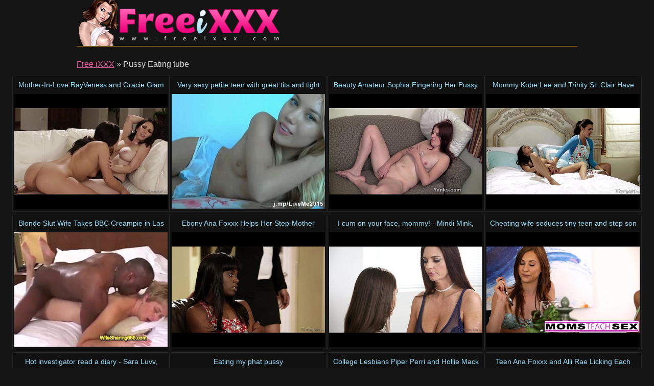

--- FILE ---
content_type: text/html
request_url: http://www.freeixxx.com/tube/pussy-eating.html
body_size: 16454
content:
<!DOCTYPE html>
<html lang="en">

<head>
<meta http-equiv="Content-Type" content="text/html; charset=UTF-8">
<link rel="canonical" href="pussy-eating.html" />
<meta property="og:url" content="pussy-eating.html" />
<meta property="og:image" content="https://img-egc.xvideos.com/videos/thumbsll/a8/da/71/a8da714597451ee1a72e522dbafbce60/a8da714597451ee1a72e522dbafbce60.13.jpg" />
<link rel="next" href="pussy-eating/2.html">
<title>Pussy Eating tube - Free iXXX</title>
<meta name="description" content="Fantastic Pussy Eating free videos: Mother-In-Love RayVeness and Gracie Glam Licking Each Other Out [5:00] .. Very sexy petite teen with great tits and tight pink pussy squirts [25:00] .. Beauty Amateur Sophia Fingering Her Pussy [6:00] .. ">
<script type="text/javascript" src="../static/staticx.js"></script>
<meta name="rating" content="adult">
<meta name="RATING" content="RTA-5042-1996-1400-1577-RTA">
<meta name="viewport" content="width=device-width, initial-scale=1.0, user-scalable=no">
<link rel="shortcut icon" href="../static/favicon.ico">
<base target="_blank" />
<link rel="stylesheet" href="../static/style.css" type="text/css" media="screen">
</head>
<body>
<script src="http://ajax.googleapis.com/ajax/libs/jquery/1.8.1/jquery.min.js"></script>
<script type="text/javascript" src="../static/fix1.js"></script>
<div class="header"><div class="wrapper">
<a target="_top" href="../index.html" title="Free iXXX" class="logo" rel="home"></a>
</div></div><!--/header-->
<div class="content">
<div class="name_box">
<div class="name_2"><a href="../index.html">Free iXXX</a> &raquo; <h1 class="name_sub">Pussy Eating tube</h1></div>
</div>
<div class="clear"></div>
<ul class="thumbs"><li><em class="title_name"><a target="_blank" href="../watch/mother-in-love-rayveness-and-gracie-glam-licking-each.html" title="Mother-In-Love RayVeness and Gracie Glam Licking Each Other Out">Mother-In-Love RayVeness and Gracie Glam Licking Each Other Out</em><img src="https://img-egc.xvideos.com/videos/thumbsll/a8/da/71/a8da714597451ee1a72e522dbafbce60/a8da714597451ee1a72e522dbafbce60.13.jpg" alt="Facesitting Fingering Girlongirl video: Mother-In-Love RayVeness and Gracie Glam Licking Each Other Out"></a></li><li><em class="title_name"><a target="_blank" href="../watch/very-sexy-petite-teen-with-great-tits-and-tight-pink.html" title="Very sexy petite teen with great tits and tight pink pussy squirts">Very sexy petite teen with great tits and tight pink pussy squirts</em><img src="https://img-egc.xvideos.com/videos/thumbsll/35/d0/9e/35d09eacf921258f1f9d9b8d818d2a03/35d09eacf921258f1f9d9b8d818d2a03.17.jpg" alt="Bikini Blondes Ebony video: Very sexy petite teen with great tits and tight pink pussy squirts"></a></li><li><em class="title_name"><a target="_blank" href="../watch/beauty-amateur-sophia-fingering-her-pussy.html" title="Beauty Amateur Sophia Fingering Her Pussy">Beauty Amateur Sophia Fingering Her Pussy</em><img src="http://img-hw.xvideos.com/videos/thumbsll/e2/e4/d5/e2e4d5bb00e20f3533ef6b2791d81096/e2e4d5bb00e20f3533ef6b2791d81096.10.jpg" alt="Clit Convulsing Cumming video: Beauty Amateur Sophia Fingering Her Pussy"></a></li><li><em class="title_name"><a target="_blank" href="../watch/mommy-kobe-lee-and-trinity-st-clair-have-lesbian-sex.html" title="Mommy Kobe Lee and Trinity St. Clair Have Lesbian Sex">Mommy Kobe Lee and Trinity St. Clair Have Lesbian Sex</em><img src="https://img-egc.xvideos.com/videos/thumbsll/6e/1f/3f/6e1f3f592f5a5b6e8f6eb3ff3aa46509/6e1f3f592f5a5b6e8f6eb3ff3aa46509.16.jpg" alt="Fingering Girlongirl Kissing video: Mommy Kobe Lee and Trinity St. Clair Have Lesbian Sex"></a></li><li><em class="title_name"><a target="_blank" href="../watch/blonde-slut-wife-takes-bbc-creampie-in-las-vegas-hotel.html" title="Blonde Slut Wife Takes BBC Creampie in Las Vegas Hotel for">Blonde Slut Wife Takes BBC Creampie in Las Vegas Hotel for</em><img src="https://img-egc.xvideos.com/videos/thumbsll/87/e8/e9/87e8e963feb4a64094c18275a7855904/87e8e963feb4a64094c18275a7855904.21.jpg" alt="Assfuck Bigblackcock Bigboobs video: Blonde Slut Wife Takes BBC Creampie in Las Vegas Hotel for"></a></li><li><em class="title_name"><a target="_blank" href="../watch/ebony-ana-foxxx-helps-her-step-mother-misty-stone.html" title="Ebony Ana Foxxx Helps Her Step-Mother Misty Stone">Ebony Ana Foxxx Helps Her Step-Mother Misty Stone</em><img src="https://img-egc.xvideos.com/videos/thumbsll/06/82/6d/06826d3efbeb728270e3f64631799779/06826d3efbeb728270e3f64631799779.2.jpg" alt="Ebony Facesitting Fingering video: Ebony Ana Foxxx Helps Her Step-Mother Misty Stone"></a></li><li><em class="title_name"><a target="_blank" href="../watch/i-cum-on-your-face-mommy-mindi-mink-lucy-doll.html" title="I cum on your face, mommy! - Mindi Mink, Lucy Doll">I cum on your face, mommy! - Mindi Mink, Lucy Doll</em><img src="http://img-hw.xvideos.com/videos/thumbsll/50/bf/92/50bf9245ae4cdebd133956467c59616c/50bf9245ae4cdebd133956467c59616c.15.jpg" alt="Lesbian Lesbianporn Lesbiansex video: I cum on your face, mommy! - Mindi Mink, Lucy Doll"></a></li><li><em class="title_name"><a target="_blank" href="../watch/cheating-wife-seduces-tiny-teen-and-step-son.html" title="Cheating wife seduces tiny teen and step son">Cheating wife seduces tiny teen and step son</em><img src="http://img-egc.xvideos.com/videos/thumbsll/45/49/6d/45496d42ab3963726f0e8e9738a2de0a/45496d42ab3963726f0e8e9738a2de0a.9.jpg" alt="Cumshot Facial Ffm video: Cheating wife seduces tiny teen and step son"></a></li><li><em class="title_name"><a target="_blank" href="../watch/hot-investigator-read-diary-sara-luvv-riley-reid.html" title="Hot investigator read a diary - Sara Luvv, Riley Reid, Karlie Montana">Hot investigator read a diary - Sara Luvv, Riley Reid, Karlie Montana</em><img src="http://img-hw.xvideos.com/videos/thumbsll/f7/03/64/f70364262ebdcd2b15f3e9f4b4d9a22f/f70364262ebdcd2b15f3e9f4b4d9a22f.24.jpg" alt="Girlongirl Lesbian Lesbianporn video: Hot investigator read a diary - Sara Luvv, Riley Reid, Karlie Montana"></a></li><li><em class="title_name"><a target="_blank" href="../watch/eating-my-phat-pussy.html" title="Eating my phat pussy">Eating my phat pussy</em><img src="https://img-egc.xvideos.com/videos/thumbsll/03/3f/41/033f411562f28c2d69d5bc851e85ddd8/033f411562f28c2d69d5bc851e85ddd8.23.jpg" alt="Ebony Pussy video: Eating my phat pussy"></a></li><li><em class="title_name"><a target="_blank" href="../watch/college-lesbians-piper-perri-and-hollie-mack.html" title="College Lesbians Piper Perri and Hollie Mack">College Lesbians Piper Perri and Hollie Mack</em><img src="https://img-egc.xvideos.com/videos/thumbsll/ac/56/48/ac5648119074b9986c1942a20cfb91a1/ac5648119074b9986c1942a20cfb91a1.7.jpg" alt="Fingering Girlongirl Kissing video: College Lesbians Piper Perri and Hollie Mack"></a></li><li><em class="title_name"><a target="_blank" href="../watch/teen-ana-foxxx-and-alli-rae-licking-each-other-039-s.html" title="Teen Ana Foxxx and Alli Rae Licking Each Other&#039;s Pussy">Teen Ana Foxxx and Alli Rae Licking Each Other&#039;s Pussy</em><img src="https://img-egc.xvideos.com/videos/thumbsll/31/da/be/31dabee2feaacd15a0af2bc358d22623/31dabee2feaacd15a0af2bc358d22623.16.jpg" alt="Fingering Girlongirl Kissing video: Teen Ana Foxxx and Alli Rae Licking Each Other&#039;s Pussy"></a></li><li><em class="title_name"><a target="_blank" href="../watch/coral-aorta-and-beretta-james-licking-each-other-039-s.html" title="Coral Aorta and Beretta James Licking Each Other&#039;s Pussies">Coral Aorta and Beretta James Licking Each Other&#039;s Pussies</em><img src="https://img-egc.xvideos.com/videos/thumbsll/14/3d/91/143d915884dc2bde99dde21de992077e/143d915884dc2bde99dde21de992077e.15.jpg" alt="Girlongirl Kissing Lesbian video: Coral Aorta and Beretta James Licking Each Other&#039;s Pussies"></a></li><li><em class="title_name"><a target="_blank" href="../watch/daringsex-sexy-lesbians-eat-each-other-039-s-pussies.html" title="DaringSex Sexy Lesbians Eat Each Other&#039;s Pussies">DaringSex Sexy Lesbians Eat Each Other&#039;s Pussies</em><img src="https://img-egc.xvideos.com/videos/thumbsll/ec/56/c3/ec56c3bf401fe650dc4fc1aea4beea39/ec56c3bf401fe650dc4fc1aea4beea39.23.jpg" alt="Babe Babes Erotic video: DaringSex Sexy Lesbians Eat Each Other&#039;s Pussies"></a></li><li><em class="title_name"><a target="_blank" href="../watch/excited-amateur-lucie-fingering-her-pussy-642100.html" title="Excited Amateur Lucie Fingering Her Pussy">Excited Amateur Lucie Fingering Her Pussy</em><img src="https://img-egc.xvideos.com/videos/thumbsll/da/62/56/da625686b2529cd5cddf2060b6d1eb89/da625686b2529cd5cddf2060b6d1eb89.1.jpg" alt="Beautiful Breasts Clit video: Excited Amateur Lucie Fingering Her Pussy"></a></li><li><em class="title_name"><a target="_blank" href="../watch/mommy-syren-de-mer-and-her-step-daughter-emma-evins.html" title="Mommy Syren De Mer and her Step-daughter Emma Evins">Mommy Syren De Mer and her Step-daughter Emma Evins</em><img src="https://img-egc.xvideos.com/videos/thumbsll/8d/b0/0b/8db00b369480fc46f203e04cf2bc0281/8db00b369480fc46f203e04cf2bc0281.15.jpg" alt="Fingering Girlongirl Kissing video: Mommy Syren De Mer and her Step-daughter Emma Evins"></a></li><li><em class="title_name"><a target="_blank" href="../watch/cherrysoda-the-vault-tapes-volume-four.html" title="CherrySoda:The Vault Tapes: Volume Four">CherrySoda:The Vault Tapes: Volume Four</em><img src="https://img-egc.xvideos.com/videos/thumbsll/3f/86/ba/3f86bae547fde3d0e498ebd110419724/3f86bae547fde3d0e498ebd110419724.26.jpg" alt="Backpageescort Bigfaketits Cherrysoda video: CherrySoda:The Vault Tapes: Volume Four"></a></li><li><em class="title_name"><a target="_blank" href="../watch/wcp-club-teen-ebony-lesbians.html" title="WCP CLUB Teen Ebony Lesbians">WCP CLUB Teen Ebony Lesbians</em><img src="https://img-egc.xvideos.com/videos/thumbsll/f0/d4/55/f0d45566fc99568e614985ead65a7c51/f0d45566fc99568e614985ead65a7c51.3.jpg" alt="Dildo Ebony Fetish video: WCP CLUB Teen Ebony Lesbians"></a></li><li><em class="title_name"><a target="_blank" href="../watch/black-bbw-give-a-great-blowjob-on-a-big-black-cock.html" title="BLACK BBW GIVE A GREAT BLOWJOB ON A BIG BLACK COCK">BLACK BBW GIVE A GREAT BLOWJOB ON A BIG BLACK COCK</em><img class="lazy" data-original="https://img-egc.xvideos.com/videos/thumbsll/42/d6/00/42d6009752f034c8fa11ce304b8b8bff/42d6009752f034c8fa11ce304b8b8bff.20.jpg" alt="Bbwbooty Bbwpussy Black video: BLACK BBW GIVE A GREAT BLOWJOB ON A BIG BLACK COCK"></a></li><li><em class="title_name"><a target="_blank" href="../watch/lesbian-sinn-sage-loves-strapon-shower-fuck.html" title="Lesbian Sinn Sage loves strapon shower fuck">Lesbian Sinn Sage loves strapon shower fuck</em><img class="lazy" data-original="https://img-egc.xvideos.com/videos/thumbsll/eb/8b/17/eb8b17bd57a76ce1c5c5fe20acdd3cc7/eb8b17bd57a76ce1c5c5fe20acdd3cc7.15.jpg" alt="Bath Busty Dyke video: Lesbian Sinn Sage loves strapon shower fuck"></a></li><li><em class="title_name"><a target="_blank" href="../watch/hot-ebony-lesbians-eat-and-finger-pussies.html" title="Hot ebony lesbians eat and finger pussies">Hot ebony lesbians eat and finger pussies</em><img class="lazy" data-original="https://img-egc.xvideos.com/videos/thumbsll/5b/80/6a/5b806a33fbc2058cbcab95d001c3a9d1/5b806a33fbc2058cbcab95d001c3a9d1.3.jpg" alt="Fingering Lesbian Licking video: Hot ebony lesbians eat and finger pussies"></a></li><li><em class="title_name"><a target="_blank" href="../watch/home-run-hitters-with-lady-seductress-and-goggles-2.html" title="HOME RUN HITTERS WITH LADY SEDUCTRESS AND GOGGLES 2">HOME RUN HITTERS WITH LADY SEDUCTRESS AND GOGGLES 2</em><img class="lazy" data-original="https://img-egc.xvideos.com/videos/thumbsll/8f/6b/5e/8f6b5e108f4e52804e5313b7b8fa7e94/8f6b5e108f4e52804e5313b7b8fa7e94.15.jpg" alt="Cock Dick Eating video: HOME RUN HITTERS WITH LADY SEDUCTRESS AND GOGGLES 2"></a></li><li><em class="title_name"><a target="_blank" href="../watch/office-lady-sucking-cock-getting-her-pussy-fucked-in.html" title="Office Lady Sucking Cock Getting Her Pussy Fucked In The Hotel Room">Office Lady Sucking Cock Getting Her Pussy Fucked In The Hotel Room</em><img class="lazy" data-original="https://img-egc.xvideos.com/videos/thumbsll/63/a0/56/63a05640ff37defa4129dd40b5f6699a/63a05640ff37defa4129dd40b5f6699a.16.jpg" alt="Cheaters Doggystyle Mature video: Office Lady Sucking Cock Getting Her Pussy Fucked In The Hotel Room"></a></li><li><em class="title_name"><a target="_blank" href="../watch/brandi-mae-and-ava-devine-play-with-toys.html" title="Brandi Mae and Ava Devine play with toys">Brandi Mae and Ava Devine play with toys</em><img class="lazy" data-original="https://img-egc.xvideos.com/videos/thumbsll/c5/fb/e5/c5fbe5589f31d2c3d35002abb7d802b3/c5fbe5589f31d2c3d35002abb7d802b3.2.jpg" alt="Dildo Fingered Fingerfuck video: Brandi Mae and Ava Devine play with toys"></a></li><li><em class="title_name"><a target="_blank" href="../watch/sexy-teen-introduced-to-throbbing-hard-big-black-cock.html" title="Sexy Teen Introduced To Throbbing Hard Big Black Cock">Sexy Teen Introduced To Throbbing Hard Big Black Cock</em><img class="lazy" data-original="https://img-egc.xvideos.com/videos/thumbsll/61/db/33/61db33605c3ca772ac1b955bfa8cbb17/61db33605c3ca772ac1b955bfa8cbb17.9.jpg" alt="Bigcock Bigdick Bigtits video: Sexy Teen Introduced To Throbbing Hard Big Black Cock"></a></li><li><em class="title_name"><a target="_blank" href="../watch/doubleviewcasting-com-daryl-039-s-ass-eats-tasty.html" title="DOUBLEVIEWCASTING.COM - DARYL&#039;S ASS EATS TASTY JIZZ (POV VIEW)">DOUBLEVIEWCASTING.COM - DARYL&#039;S ASS EATS TASTY JIZZ (POV VIEW)</em><img class="lazy" data-original="https://img-egc.xvideos.com/videos/thumbsll/9a/27/c5/9a27c5cb5a40f8ec65d46f56636dfdf1/9a27c5cb5a40f8ec65d46f56636dfdf1.30.jpg" alt="Blowjob Casting Czech video: DOUBLEVIEWCASTING.COM - DARYL&#039;S ASS EATS TASTY JIZZ (POV VIEW)"></a></li><li><em class="title_name"><a target="_blank" href="../watch/cheating-wife-fucks-stranger-in-traffic.html" title="Cheating wife fucks a stranger in traffic">Cheating wife fucks a stranger in traffic</em><img class="lazy" data-original="http://img-hw.xvideos.com/videos/thumbsll/f1/25/3c/f1253cfc50652811c27c3d55139d8c0a/f1253cfc50652811c27c3d55139d8c0a.24.jpg" alt="Blowjob Carsex Cowgirl video: Cheating wife fucks a stranger in traffic"></a></li><li><em class="title_name"><a target="_blank" href="../watch/can-you-complete-this-2nd-date-69-pussy-blowjob-challenege.html" title="Can you complete this 2nd date 69 pussy blowjob challenege">Can you complete this 2nd date 69 pussy blowjob challenege</em><img class="lazy" data-original="https://img-egc.xvideos.com/videos/thumbsll/55/62/7b/55627b4bade4bad7fd90d7aaa6b69749/55627b4bade4bad7fd90d7aaa6b69749.15.jpg" alt="Amateur Blowjob Cunnilingus video: Can you complete this 2nd date 69 pussy blowjob challenege"></a></li><li><em class="title_name"><a target="_blank" href="../watch/bbw-receives-hard-cock-for-being-neat-and-clean.html" title="BBW Receives Hard Cock For Being Neat And Clean">BBW Receives Hard Cock For Being Neat And Clean</em><img class="lazy" data-original="https://img-egc.xvideos.com/videos/thumbsll/26/cd/d5/26cdd5d8a64a4bcc674e46cd4a33f581/26cdd5d8a64a4bcc674e46cd4a33f581.15.jpg" alt="Bigtits Brunettes Chubby video: BBW Receives Hard Cock For Being Neat And Clean"></a></li><li><em class="title_name"><a target="_blank" href="../watch/busty-manta-rubbing-her-pussy.html" title="Busty Manta Rubbing Her Pussy">Busty Manta Rubbing Her Pussy</em><img class="lazy" data-original="https://img-egc.xvideos.com/videos/thumbsll/f9/78/14/f9781499980bfa74c0fc7db753174925/f9781499980bfa74c0fc7db753174925.15.jpg" alt="Climax Cum Cumming video: Busty Manta Rubbing Her Pussy"></a></li><li><em class="title_name"><a target="_blank" href="../watch/chesty-alex-vibrating-her-pink-cunt.html" title="Chesty Alex Vibrating Her Pink Cunt">Chesty Alex Vibrating Her Pink Cunt</em><img class="lazy" data-original="http://img-hw.xvideos.com/videos/thumbsll/76/0e/e5/760ee5f30eaade0ef2c6831e417de598/760ee5f30eaade0ef2c6831e417de598.26.jpg" alt="Climax Cum Cumming video: Chesty Alex Vibrating Her Pink Cunt"></a></li><li><em class="title_name"><a target="_blank" href="../watch/big-tits-candi-apple-suck-fuck-porn-theater-gangbang.html" title="Big Tits Candi Apple Suck Fuck Porn Theater Gangbang">Big Tits Candi Apple Suck Fuck Porn Theater Gangbang</em><img class="lazy" data-original="https://img-egc.xvideos.com/videos/thumbsll/dc/11/62/dc11627d4e7ba0f88252518e8d192e7a/dc11627d4e7ba0f88252518e8d192e7a.13.jpg" alt="Cum Gangbang Head video: Big Tits Candi Apple Suck Fuck Porn Theater Gangbang"></a></li><li><em class="title_name"><a target="_blank" href="../watch/cheater-brooklyn-chase-sucking-cock.html" title="Cheater Brooklyn Chase sucking a cock">Cheater Brooklyn Chase sucking a cock</em><img class="lazy" data-original="http://img-hw.xvideos.com/videos/thumbsll/d8/02/ae/d802aed616ad0d3df25007b9b815c30f/d802aed616ad0d3df25007b9b815c30f.15.jpg" alt="Bigtits Blowjob Brooklynchase video: Cheater Brooklyn Chase sucking a cock"></a></li><li><em class="title_name"><a target="_blank" href="../watch/glamcore-british-milf-slut-crazy-on-cock-549508.html" title="Glamcore british milf slut crazy on cock">Glamcore british milf slut crazy on cock</em><img class="lazy" data-original="https://img-egc.xvideos.com/videos/thumbsll/15/e8/cb/15e8cb4c8c6dad63610fd6579ac4ce7b/15e8cb4c8c6dad63610fd6579ac4ce7b.15.jpg" alt="Cum Cumplay Euro video: Glamcore british milf slut crazy on cock"></a></li><li><em class="title_name"><a target="_blank" href="../watch/the-xxx-eat-amp-beat-show.html" title="The XXX Eat &amp; Beat Show">The XXX Eat &amp; Beat Show</em><img class="lazy" data-original="http://img-egc.xvideos.com/videos/thumbsll/da/6d/db/da6ddb3eb6f64d9f6dfb6d0ed2145b74/da6ddb3eb6f64d9f6dfb6d0ed2145b74.30.jpg" alt="Bbw Bigass Bigdick video: The XXX Eat &amp; Beat Show"></a></li><li><em class="title_name"><a target="_blank" href="../watch/nene-shizuki-gets-cum-from-licking-penis.html" title="Nene Shizuki gets cum from licking penis">Nene Shizuki gets cum from licking penis</em><img class="lazy" data-original="https://img-egc.xvideos.com/videos/thumbsll/3f/87/79/3f87796aad4614a9ddf5f0a26280e33b/3f87796aad4614a9ddf5f0a26280e33b.28.jpg" alt="Asian Blowjob Creampie video: Nene Shizuki gets cum from licking penis"></a></li><li><em class="title_name"><a target="_blank" href="../watch/make-him-cuckold-cheating-husband-turns-cuckold.html" title="Make Him Cuckold - Cheating husband turns cuckold">Make Him Cuckold - Cheating husband turns cuckold</em><img class="lazy" data-original="https://img-egc.xvideos.com/videos/thumbsll/85/95/68/859568a00c7d3bda382f0200a6cbd658/859568a00c7d3bda382f0200a6cbd658.16.jpg" alt="Blowjobs Cumshot Cumshot video: Make Him Cuckold - Cheating husband turns cuckold"></a></li><li><em class="title_name"><a target="_blank" href="../watch/make-him-cuckold-dumb-cheater-punished-in-kinky-way.html" title="Make Him Cuckold - Dumb cheater punished in a kinky way">Make Him Cuckold - Dumb cheater punished in a kinky way</em><img class="lazy" data-original="https://img-egc.xvideos.com/videos/thumbsll/40/f8/c3/40f8c33d6e07e9a369835225825b2bc8/40f8c33d6e07e9a369835225825b2bc8.26.jpg" alt="Blowjobs Cumshot Cumshot video: Make Him Cuckold - Dumb cheater punished in a kinky way"></a></li><li><em class="title_name"><a target="_blank" href="../watch/girls-eating-pussy-compilation.html" title="Girls Eating Pussy Compilation">Girls Eating Pussy Compilation</em><img class="lazy" data-original="https://img-egc.xvideos.com/videos/thumbsll/12/10/4c/12104cbaa60e9d247dc26315be70197a/12104cbaa60e9d247dc26315be70197a.20.jpg" alt="Lesbians video: Girls Eating Pussy Compilation"></a></li><li><em class="title_name"><a target="_blank" href="../watch/trick-your-gf-cheating-whore-disclosure.html" title="Trick Your GF - Cheating whore disclosure">Trick Your GF - Cheating whore disclosure</em><img class="lazy" data-original="https://img-egc.xvideos.com/videos/thumbsll/2a/38/d6/2a38d6b1d2538a1bd967393cc2227e07/2a38d6b1d2538a1bd967393cc2227e07.2.jpg" alt="Blowjobs Coed Cumshot video: Trick Your GF - Cheating whore disclosure"></a></li><li><em class="title_name"><a target="_blank" href="../watch/brunette-schoolgirl-fucks-cock-in-class.html" title="Brunette schoolgirl fucks cock in class">Brunette schoolgirl fucks cock in class</em><img class="lazy" data-original="https://img-egc.xvideos.com/videos/thumbsll/88/b1/39/88b1392ed76427c0544a2fa97da1486e/88b1392ed76427c0544a2fa97da1486e.3.jpg" alt="Brunette Fingered Fingering video: Brunette schoolgirl fucks cock in class"></a></li><li><em class="title_name"><a target="_blank" href="../watch/old-man-devoured-by-young-beautiful-creature.html" title="Old man devoured by a young beautiful creature">Old man devoured by a young beautiful creature</em><img class="lazy" data-original="https://img-egc.xvideos.com/videos/thumbsll/d6/98/10/d69810cdff3efe50b840d8857db8cd33/d69810cdff3efe50b840d8857db8cd33.24.jpg" alt="Blowjob Cocksucking Cuminmouth video: Old man devoured by a young beautiful creature"></a></li><li><em class="title_name"><a target="_blank" href="../watch/morgan-lee-fucked-in-car-after-oral-foreplay.html" title="Morgan Lee fucked in car after oral foreplay">Morgan Lee fucked in car after oral foreplay</em><img class="lazy" data-original="https://img-egc.xvideos.com/videos/thumbsll/37/1b/02/371b020e91632b4ded880c9997900713/371b020e91632b4ded880c9997900713.15.jpg" alt="Car Closeup Deepthroat video: Morgan Lee fucked in car after oral foreplay"></a></li><li><em class="title_name"><a target="_blank" href="../watch/blacked-red-head-wife-goes-crazy-on-big-black-cock-508750.html" title="BLACKED Red head wife goes crazy on big black cock">BLACKED Red head wife goes crazy on big black cock</em><img class="lazy" data-original="http://img-egc.xvideos.com/videos/thumbsll/c9/31/5f/c9315fa6298b9a8aea18813ab5af5712/c9315fa6298b9a8aea18813ab5af5712.27.jpg" alt="Bigcock Bigdick Blowjob video: BLACKED Red head wife goes crazy on big black cock"></a></li><li><em class="title_name"><a target="_blank" href="../watch/busty-lesbian-couple-in-shower-licking-clit.html" title="Busty lesbian couple in shower licking clit">Busty lesbian couple in shower licking clit</em><img class="lazy" data-original="https://img-egc.xvideos.com/videos/thumbsll/a8/d8/e3/a8d8e3bd5582a9fd23170b2751f6d428/a8d8e3bd5582a9fd23170b2751f6d428.2.jpg" alt="Bigtits Couple Dyke video: Busty lesbian couple in shower licking clit"></a></li><li><em class="title_name"><a target="_blank" href="../watch/young-lesbian-amateur-oral-pleased-babe.html" title="Young lesbian amateur oral pleased babe">Young lesbian amateur oral pleased babe</em><img class="lazy" data-original="https://img-egc.xvideos.com/videos/thumbsll/fe/9c/cf/fe9ccf4da3fadd460d85ae80fab8df85/fe9ccf4da3fadd460d85ae80fab8df85.13.jpg" alt="Babes Classy Dyke video: Young lesbian amateur oral pleased babe"></a></li><li><em class="title_name"><a target="_blank" href="../watch/sad-wife-and-lesbian-female-builder-janice-griffith.html" title="Sad Wife and the Lesbian Female Builder - Janice Griffith, Dana DeArmond">Sad Wife and the Lesbian Female Builder - Janice Griffith, Dana DeArmond</em><img class="lazy" data-original="https://img-egc.xvideos.com/videos/thumbsll/95/9c/5b/959c5b16d9f105b9dc6036a265adbf0c/959c5b16d9f105b9dc6036a265adbf0c.6.jpg" alt="Girlongirl Lesbian Lesbianporn video: Sad Wife and the Lesbian Female Builder - Janice Griffith, Dana DeArmond"></a></li><li><em class="title_name"><a target="_blank" href="../watch/horny-girlfriend.html" title="Horny Girlfriend">Horny Girlfriend</em><img class="lazy" data-original="https://img-egc.xvideos.com/videos/thumbsll/8a/ba/dc/8abadc22dd180a217507bdc479a0b7ad/8abadc22dd180a217507bdc479a0b7ad.1.jpg" alt="Asian Ass Boyfriend video: Horny Girlfriend"></a></li><li><em class="title_name"><a target="_blank" href="../watch/sticking-meaty-log-in-her-deep-seeded-pussy-forest.html" title="Sticking a meaty log in her deep seeded pussy forest">Sticking a meaty log in her deep seeded pussy forest</em><img class="lazy" data-original="http://img-egc.xvideos.com/videos/thumbsll/2c/c5/2a/2cc52ae3420d1e58cdb251288fca3365/2cc52ae3420d1e58cdb251288fca3365.13.jpg" alt="Ass Boobies Booty video: Sticking a meaty log in her deep seeded pussy forest"></a></li><li><em class="title_name"><a target="_blank" href="../watch/busty-amateur-joan-fingering-her-meaty-pussy.html" title="Busty Amateur Joan Fingering Her Meaty Pussy">Busty Amateur Joan Fingering Her Meaty Pussy</em><img class="lazy" data-original="https://img-egc.xvideos.com/videos/thumbsll/61/55/65/615565f541190e58d6d697617229d26e/615565f541190e58d6d697617229d26e.15.jpg" alt="Closeup Cumming Curled video: Busty Amateur Joan Fingering Her Meaty Pussy"></a></li><li><em class="title_name"><a target="_blank" href="../watch/bbw-hoe-poppy-fingering-her-hairy-twat.html" title="BBW Hoe Poppy Fingering Her Hairy Twat">BBW Hoe Poppy Fingering Her Hairy Twat</em><img class="lazy" data-original="https://img-egc.xvideos.com/videos/thumbsll/78/3f/c3/783fc394a4514b73713f3377be2c2a1b/783fc394a4514b73713f3377be2c2a1b.15.jpg" alt="Bbw Blondes Bushy video: BBW Hoe Poppy Fingering Her Hairy Twat"></a></li><li><em class="title_name"><a target="_blank" href="../watch/pawg-fucked-in-ass-on-ghcams-com.html" title="PAWG Fucked in the Ass on ghcams.com">PAWG Fucked in the Ass on ghcams.com</em><img class="lazy" data-original="https://img-egc.xvideos.com/videos/thumbsll/7a/f9/05/7af90538afdf71c736b857987d3548ab/7af90538afdf71c736b857987d3548ab.9.jpg" alt="Busty Dildo Girlongirl video: PAWG Fucked in the Ass on ghcams.com"></a></li><li><em class="title_name"><a target="_blank" href="../watch/lesbian-sex-under-hypnosis-angela-sommers-jayden.html" title="Lesbian sex under hypnosis - Angela Sommers, Jayden Jaymes">Lesbian sex under hypnosis - Angela Sommers, Jayden Jaymes</em><img class="lazy" data-original="https://img-egc.xvideos.com/videos/thumbsll/57/89/fc/5789fc1ffd6bb81e2850d852d5feb552/5789fc1ffd6bb81e2850d852d5feb552.17.jpg" alt="Bigtits Busty Girlongirl video: Lesbian sex under hypnosis - Angela Sommers, Jayden Jaymes"></a></li><li><em class="title_name"><a target="_blank" href="../watch/cherie-deville-and-her-step-daughter-alli-rae.html" title="Cherie DeVille and her Step Daughter Alli Rae">Cherie DeVille and her Step Daughter Alli Rae</em><img class="lazy" data-original="http://img-egc.xvideos.com/videos/thumbsll/3a/21/20/3a2120807cde693421aa7a741092ec78/3a2120807cde693421aa7a741092ec78.6.jpg" alt="Blonde Busty Girlongirl video: Cherie DeVille and her Step Daughter Alli Rae"></a></li><li><em class="title_name"><a target="_blank" href="../watch/carmen-caliente-and-her-busty-step-mommy-holly-heart.html" title="Carmen Caliente and her busty step mommy Holly Heart">Carmen Caliente and her busty step mommy Holly Heart</em><img class="lazy" data-original="http://img-hw.xvideos.com/videos/thumbsll/4f/51/d7/4f51d7e9530d2acc7a7eca276553f6f7/4f51d7e9530d2acc7a7eca276553f6f7.1.jpg" alt="Blonde Busty Girlongirl video: Carmen Caliente and her busty step mommy Holly Heart"></a></li><li><em class="title_name"><a target="_blank" href="../watch/busty-mommy-nina-elle-and-karla-kush.html" title="Busty Mommy Nina Elle and Karla Kush">Busty Mommy Nina Elle and Karla Kush</em><img class="lazy" data-original="https://img-egc.xvideos.com/videos/thumbsll/84/47/8e/84478e89336f3801762eeb649fd12780/84478e89336f3801762eeb649fd12780.8.jpg" alt="Fingering Girlongirl Kissing video: Busty Mommy Nina Elle and Karla Kush"></a></li><li><em class="title_name"><a target="_blank" href="../watch/glam-lesbian-babes-enthusiastic-oral-love.html" title="Glam lesbian babes enthusiastic oral love">Glam lesbian babes enthusiastic oral love</em><img class="lazy" data-original="https://img-egc.xvideos.com/videos/thumbsll/3a/fe/22/3afe22d1ec298b35a1ef40d96d1a902c/3afe22d1ec298b35a1ef40d96d1a902c.15.jpg" alt="Busty Fingering Glamcore video: Glam lesbian babes enthusiastic oral love"></a></li><li><em class="title_name"><a target="_blank" href="../watch/bp105-do-you-dare-to-be-my-sissy-sexy-girl-big-ass.html" title="BP105-Do you dare to be my Sissy?- Sexy Girl Big Ass- Preview">BP105-Do you dare to be my Sissy?- Sexy Girl Big Ass- Preview</em><img class="lazy" data-original="https://img-egc.xvideos.com/videos/thumbsll/d5/8a/24/d58a24de71c22fa8324ac1f115a72d73/d58a24de71c22fa8324ac1f115a72d73.12.jpg" alt="Anal Ass Bdsm video: BP105-Do you dare to be my Sissy?- Sexy Girl Big Ass- Preview"></a></li><li><em class="title_name"><a target="_blank" href="../watch/lesbians-eating-eachother-039-s-pussy-for-breakfast.html" title="Lesbians eating eachother&#039;s pussy for breakfast">Lesbians eating eachother&#039;s pussy for breakfast</em><img class="lazy" data-original="https://img-egc.xvideos.com/videos/thumbsll/51/ff/6f/51ff6f59eb8b3f1fc8a17a1b0a376e24/51ff6f59eb8b3f1fc8a17a1b0a376e24.27.jpg" alt="Brunette Cuni Dagfs video: Lesbians eating eachother&#039;s pussy for breakfast"></a></li><li><em class="title_name"><a target="_blank" href="../watch/jillian-janson-and-val-dodds-at-girlsway.html" title="Jillian Janson and Val Dodds at GirlsWay">Jillian Janson and Val Dodds at GirlsWay</em><img class="lazy" data-original="https://img-egc.xvideos.com/videos/thumbsll/18/b2/84/18b284c2c80850ee4052c2672eab2921/18b284c2c80850ee4052c2672eab2921.16.jpg" alt="Fingering Girlongirl Kissing video: Jillian Janson and Val Dodds at GirlsWay"></a></li></ul>
<div class="pagination">
<div class="sort">
<a target="_top" href="pussy-eating/2.html" title="Next Page">Next page -&gt;</a></div><!--/pages-->
</div><!--/pagination-->
<div style="text-align:center">We all know is like a walk in the Jurassik Park to find <u>pussy eating free porn videos</u> that offer both good quality and fast streaming! But, we'll keep you away of such  dangerous paths :) Here are some FreeIXXX's favorites: <strong>excited amateur lucie fingering her pussy and eating my phat pussy</strong>.  
Let the huge orgasms come to you right now ! And tomorrow! And the day after tomorrow! :)</div>
<h3 class="related">Brand-new updates from sites we trust:</h3>

<div class="thumbs thumbs_2"><ul>
<li><a href="http://www.porndinotube.com/" title="PornDinoTube.com" rel="nofollow"><img class="lazy" data-original="/cmsx2/top/tt/porndinotube.com.jpg" alt="PornDinoTube.com"><em>PornDinoTube.com</em></a></li>
<li><a href="http://www.alohaporn.tube/" title="Aloha Porn Tube" rel="nofollow"><img class="lazy" data-original="/cmsx2/top/tt/alohaporn.tube.jpg" alt="Aloha Porn Tube"><em>Aloha Porn Tube</em></a></li>
<li><a href="http://www.xlxxporntube.com/" title="XLXX Porn Tube" rel="nofollow"><img class="lazy" data-original="/cmsx2/top/tt/xlxxporntube.com.jpg" alt="XLXX Porn Tube"><em>XLXX Porn Tube</em></a></li>
<li><a href="http://www.xxxdansmovies.com/" title="XXX Dans Movies" rel="nofollow"><img class="lazy" data-original="/cmsx2/top/tt/xxxdansmovies.com.jpg" alt="XXX Dans Movies"><em>XXX Dans Movies</em></a></li>
<li><a href="http://www.xxxdamplips.com/" title="XXXDampLips.com" rel="nofollow"><img class="lazy" data-original="/cmsx2/top/tt/xxxdamplips.com.jpg" alt="XXXDampLips.com"><em>XXXDampLips.com</em></a></li>
<li><a href="http://www.xxxcoedcherry.com/" title="Teen Coedcherry" rel="nofollow"><img class="lazy" data-original="/cmsx2/top/tt/xxxcoedcherry.com.jpg" alt="Teen Coedcherry"><em>Teen Coedcherry</em></a></li>
<li><a href="http://www.xxxcliphunter.com/" title="Clip Hunters" rel="nofollow"><img class="lazy" data-original="/cmsx2/top/tt/xxxcliphunter.com.jpg" alt="Clip Hunters"><em>Clip Hunters</em></a></li>
<li><a href="http://www.xxxassoass.com/" title="Assoass Tube" rel="nofollow"><img class="lazy" data-original="/cmsx2/top/tt/xxxassoass.com.jpg" alt="Assoass Tube"><em>Assoass Tube</em></a></li>
<li><a href="http://www.xxxass4all.com/" title="XXX Ass 4 All" rel="nofollow"><img class="lazy" data-original="/cmsx2/top/tt/xxxass4all.com.jpg" alt="XXX Ass 4 All"><em>XXX Ass 4 All</em></a></li>
<li><a href="http://www.xxxalohatube.com/" title="XXXAlohaTube.com" rel="nofollow"><img class="lazy" data-original="/cmsx2/top/tt/xxxalohatube.com.jpg" alt="XXXAlohaTube.com"><em>XXXAlohaTube.com</em></a></li>
<li><a href="http://www.xxnx.tube/" title="XXNX.tube" rel="nofollow"><img class="lazy" data-original="/cmsx2/top/tt/xxnx.tube.jpg" alt="XXNX.tube"><em>XXNX.tube</em></a></li>
<li><a href="http://www.xoxnx.com/" title="XOXNX.com" rel="nofollow"><img class="lazy" data-original="/cmsx2/top/tt/xoxnx.com.jpg" alt="XOXNX.com"><em>XOXNX.com</em></a></li>
<li><a href="http://www.xlxxtube.com/" title="XLXX Videos" rel="nofollow"><img class="lazy" data-original="/cmsx2/top/tt/xlxxtube.com.jpg" alt="XLXX Videos"><em>XLXX Videos</em></a></li>
<li><a href="http://www.videosexparty.com/" title="Video Sex Party" rel="nofollow"><img class="lazy" data-original="/cmsx2/top/tt/videosexparty.com.jpg" alt="Video Sex Party"><em>Video Sex Party</em></a></li>
<li><a href="http://xxxfucd.com/" title="Fucd Porn" rel="nofollow"><img class="lazy" data-original="/cmsx2/top/tt/xxxfucd.com.jpg" alt="Fucd Porn"><em>Fucd Porn</em></a></li>
<li><a href="http://www.tubexxnxx.com/" title="XXnXX Porn" rel="nofollow"><img class="lazy" data-original="/cmsx2/top/tt/tubexxnxx.com.jpg" alt="XXnXX Porn"><em>XXnXX Porn</em></a></li>
<li><a href="http://www.tubexshare.com/" title="Xshare" rel="nofollow"><img class="lazy" data-original="/cmsx2/top/tt/tubexshare.com.jpg" alt="Xshare"><em>Xshare</em></a></li>
<li><a href="http://www.tubeworldsex.com/" title="Tube World Sex" rel="nofollow"><img class="lazy" data-original="/cmsx2/top/tt/tubeworldsex.com.jpg" alt="Tube World Sex"><em>Tube World Sex</em></a></li>
<li><a href="http://www.tubepornpics.com/" title="Tube Porn Pics" rel="nofollow"><img class="lazy" data-original="/cmsx2/top/tt/tubepornpics.com.jpg" alt="Tube Porn Pics"><em>Tube Porn Pics</em></a></li>
<li><a href="http://www.tubepornohub.com/" title="Tube Porno Hub" rel="nofollow"><img class="lazy" data-original="/cmsx2/top/tt/tubepornohub.com.jpg" alt="Tube Porno Hub"><em>Tube Porno Hub</em></a></li>
<li><a href="http://www.tubeixxx.com/" title="Tube IXXX" rel="nofollow"><img class="lazy" data-original="/cmsx2/top/tt/tubeixxx.com.jpg" alt="Tube IXXX"><em>Tube IXXX</em></a></li>
</ul></div>
<h2 class="related">List of all ixxx categories:</h2>
<div class="wrapper">
<div class="tops"><div class="tops_box cats">
<ul><li><a href="18-year-old.html">18 Year Old</a> (29)</li><li><a href="3d.html">3D</a> (36)</li><li><a href="3some.html">3some</a> (62)</li><li><a href="69.html">69</a> (67)</li><li><a href="adorable.html">Adorable</a> (15)</li><li><a href="adultery.html">Adultery</a> (12)</li><li><a href="african.html">African</a> (36)</li><li><a href="amateur.html">Amateur</a> (1617)</li><li><a href="amateur-anal.html">Amateur Anal</a> (311)</li><li><a href="amateur-blowjob.html">Amateur Blowjob</a> (194)</li><li><a href="amateur-gangbang.html">Amateur Gangbang</a> (59)</li><li><a href="amateur-interracial.html">Amateur Interracial</a> (86)</li><li><a href="amateur-lesbian.html">Amateur Lesbian</a> (60)</li><li><a href="amateur-milf.html">Amateur MILF</a> (182)</li><li><a href="amateur-teen.html">Amateur Teen</a> (499)</li><li><a href="amateur-threesome.html">Amateur Threesome</a> (70)</li><li><a href="amateur-wife.html">Amateur Wife</a> (113)</li><li><a href="amazing.html">Amazing</a> (102)</li><li><a href="american.html">American</a> (142)</li><li><a href="anal.html">Anal</a> (1977)</li><li><a href="anal-casting.html">Anal Casting</a> (39)</li><li><a href="anal-compilation.html">Anal Compilation</a> (47)</li><li><a href="anal-creampie.html">Anal Creampie</a> (52)</li><li><a href="anal-dp.html">Anal DP</a> (312)</li><li><a href="anal-dildo.html">Anal Dildo</a> (148)</li><li><a href="anal-fingering.html">Anal Fingering</a> (295)</li><li><a href="anal-fisting.html">Anal Fisting</a> (59)</li><li><a href="anal-gaping.html">Anal Gaping</a> (110)</li><li><a href="anal-orgasm.html">Anal Orgasm</a> (128)</li><li><a href="anal-slut.html">Anal Slut</a> (157)</li><li><a href="anal-toying.html">Anal Toying</a> (224)</li><li><a href="angels.html">Angels</a> (77)</li><li><a href="animation.html">Animation</a> (15)</li><li><a href="anime.html">Anime</a> (54)</li><li><a href="anus.html">Anus</a> (16)</li><li><a href="arab.html">Arab</a> (45)</li><li><a href="arab-amateur.html">Arab Amateur</a> (10)</li><li><a href="art.html">Art</a> (77)</li><li><a href="asian.html">Asian</a> (644)</li><li><a href="asian-amateur.html">Asian Amateur</a> (86)</li><li><a href="asian-anal.html">Asian Anal</a> (108)</li><li><a href="asian-babe.html">Asian Babe</a> (76)</li><li><a href="asian-blowjob.html">Asian Blowjob</a> (268)</li><li><a href="asian-femdom.html">Asian Femdom</a> (12)</li><li><a href="asian-interracial.html">Asian Interracial</a> (53)</li><li><a href="asian-lesbian.html">Asian Lesbian</a> (37)</li><li><a href="asian-milf.html">Asian MILF</a> (115)</li><li><a href="asian-massage.html">Asian Massage</a> (47)</li><li><a href="asian-teen.html">Asian Teen</a> (177)</li><li><a href="ass.html">Ass</a> (2254)</li><li><a href="ass-fucking.html">Ass Fucking</a> (285)</li><li><a href="ass-licking.html">Ass Licking</a> (299)</li><li><a href="ass-play.html">Ass Play</a> (29)</li><li><a href="ass-to-mouth.html">Ass To Mouth</a> (99)</li><li><a href="ass-worship.html">Ass Worship</a> (21)</li><li><a href="asshole.html">Asshole</a> (199)</li><li><a href="audition.html">Audition</a> (72)</li><li><a href="australian.html">Australian</a> (32)</li><li><a href="awesome.html">Awesome</a> (25)</li><li><a href="bbw.html">BBW</a> (462)</li><li><a href="bbw-anal.html">BBW Anal</a> (43)</li><li><a href="bbw-gangbang.html">BBW Gangbang</a> (21)</li><li><a href="bbw-teen.html">BBW Teen</a> (17)</li><li><a href="bbw-threesome.html">BBW Threesome</a> (15)</li><li><a href="bdsm.html">BDSM</a> (241)</li><li><a href="babe.html">Babe</a> (1101)</li><li><a href="babysitter.html">Babysitter</a> (27)</li><li><a href="backroom.html">Backroom</a> (18)</li><li><a href="backseat.html">Backseat</a> (12)</li><li><a href="ball-busting.html">Ball Busting</a> (28)</li><li><a href="ball-licking.html">Ball Licking</a> (28)</li><li><a href="ball-sucking.html">Ball Sucking</a> (29)</li><li><a href="banging.html">Banging</a> (30)</li><li><a href="bar.html">Bar</a> (19)</li><li><a href="bareback.html">Bareback</a> (18)</li><li><a href="barefoot.html">Barefoot</a> (12)</li><li><a href="bathing.html">Bathing</a> (14)</li><li><a href="bathroom.html">Bathroom</a> (43)</li><li><a href="beach.html">Beach</a> (35)</li><li><a href="beauty.html">Beauty</a> (327)</li><li><a href="bed.html">Bed</a> (58)</li><li><a href="bedroom.html">Bedroom</a> (59)</li><li><a href="belly.html">Belly</a> (40)</li><li><a href="big-ass.html">Big Ass</a> (573)</li><li><a href="big-black-cock.html">Big Black Cock</a> (508)</li><li><a href="big-clit.html">Big Clit</a> (13)</li><li><a href="big-cock.html">Big Cock</a> (1050)</li><li><a href="big-natural-tits.html">Big Natural Tits</a> (36)</li><li><a href="big-tits.html">Big Tits</a> (1689)</li><li><a href="big-tits-anal.html">Big Tits Anal</a> (534)</li><li><a href="bikini.html">Bikini</a> (129)</li><li><a href="bimbo.html">Bimbo</a> (24)</li><li><a href="bisexual.html">Bisexual</a> (54)</li><li><a href="bitch.html">Bitch</a> (201)</li><li><a href="bizarre.html">Bizarre</a> (65)</li><li><a href="black.html">Black</a> (1135)</li><li><a href="black-cock.html">Black Cock</a> (613)</li><li><a href="black-girl.html">Black Girl</a> (53)</li><li><a href="black-hair.html">Black Hair</a> (22)</li><li><a href="blindfold.html">Blindfold</a> (10)</li><li><a href="blonde.html">Blonde</a> (1413)</li><li><a href="blowbang.html">Blowbang</a> (28)</li><li><a href="blowjob.html">Blowjob</a> (3066)</li><li><a href="blowjob-and-cumshot.html">Blowjob & Cumshot</a> (1171)</li><li><a href="bondage.html">Bondage</a> (116)</li><li><a href="boobs.html">Boobs</a> (745)</li><li><a href="boots.html">Boots</a> (16)</li><li><a href="booty.html">Booty</a> (485)</li><li><a href="boss.html">Boss</a> (34)</li><li><a href="boyfriend.html">Boyfriend</a> (61)</li><li><a href="brazilian.html">Brazilian</a> (89)</li><li><a href="british.html">British</a> (129)</li><li><a href="brunette.html">Brunette</a> (1268)</li><li><a href="bubble-butt.html">Bubble Butt</a> (46)</li><li><a href="bukkake.html">Bukkake</a> (84)</li><li><a href="busty.html">Busty</a> (880)</li><li><a href="busty-amateur.html">Busty Amateur</a> (200)</li><li><a href="busty-asian.html">Busty Asian</a> (73)</li><li><a href="busty-milf.html">Busty MILF</a> (204)</li><li><a href="busty-teen.html">Busty Teen</a> (168)</li><li><a href="butt.html">Butt</a> (419)</li><li><a href="butt-fucking.html">Butt Fucking</a> (24)</li><li><a href="cbt-cock-ball-torture.html">CBT</a> (12)</li><li><a href="cei-cum-eating-instructions.html">CEI</a> (58)</li><li><a href="cfnm.html">CFNM</a> (53)</li><li><a href="cameltoe.html">Cameltoe</a> (45)</li><li><a href="camgirl.html">Camgirl</a> (88)</li><li><a href="canadian.html">Canadian</a> (10)</li><li><a href="car.html">Car</a> (49)</li><li><a href="cartoon.html">Cartoon</a> (54)</li><li><a href="cash.html">Cash</a> (43)</li><li><a href="casting.html">Casting</a> (181)</li><li><a href="caught.html">Caught</a> (46)</li><li><a href="celebrity.html">Celebrity</a> (25)</li><li><a href="censored.html">Censored</a> (65)</li><li><a href="cheating.html">Cheating</a> (122)</li><li><a href="cheating-wife.html">Cheating Wife</a> (67)</li><li><a href="cheerleader.html">Cheerleader</a> (23)</li><li><a href="chinese.html">Chinese</a> (24)</li><li><a href="chocking.html">Chocking</a> (23)</li><li><a href="chubby.html">Chubby</a> (296)</li><li><a href="chubby-amateur.html">Chubby Amateur</a> (55)</li><li><a href="chubby-anal.html">Chubby Anal</a> (24)</li><li><a href="chubby-teen.html">Chubby Teen</a> (20)</li><li><a href="classic.html">Classic</a> (41)</li><li><a href="classroom.html">Classroom</a> (17)</li><li><a href="classy.html">Classy</a> (43)</li><li><a href="clit.html">Clit</a> (56)</li><li><a href="clit-rubbing.html">Clit Rubbing</a> (13)</li><li><a href="close-up.html">Close Up</a> (191)</li><li><a href="clothed.html">Clothed</a> (25)</li><li><a href="club.html">Club</a> (59)</li><li><a href="cock-licking.html">Cock Licking</a> (165)</li><li><a href="cock-stroking.html">Cock Stroking</a> (21)</li><li><a href="cock-sucking.html">Cock Sucking</a> (581)</li><li><a href="coed.html">Coed</a> (83)</li><li><a href="college-girl.html">College Girl</a> (89)</li><li><a href="college-party.html">College Party</a> (10)</li><li><a href="columbian.html">Columbian</a> (31)</li><li><a href="compilation.html">Compilation</a> (155)</li><li><a href="condom.html">Condom</a> (13)</li><li><a href="cop.html">Cop</a> (16)</li><li><a href="cosplay.html">Cosplay</a> (23)</li><li><a href="costume.html">Costume</a> (15)</li><li><a href="couch.html">Couch</a> (129)</li><li><a href="cougar.html">Cougar</a> (216)</li><li><a href="couple.html">Couple</a> (334)</li><li><a href="cowgirl.html">Cowgirl</a> (244)</li><li><a href="crazy.html">Crazy</a> (50)</li><li><a href="creampie.html">Creampie</a> (447)</li><li><a href="creampie-compilation.html">Creampie Compilation</a> (24)</li><li><a href="creampie-gangbang.html">Creampie Gangbang</a> (22)</li><li><a href="crosdressing.html">Crosssdressing</a> (30)</li><li><a href="cuban.html">Cuban</a> (15)</li><li><a href="cuckold.html">Cuckold</a> (155)</li><li><a href="cuckold-humiliation.html">Cuckold Humiliation</a> (61)</li><li><a href="cum.html">Cum</a> (1328)</li><li><a href="cum-covered.html">Cum Covered</a> (15)</li><li><a href="cum-drinking.html">Cum Drinking</a> (14)</li><li><a href="cum-eating.html">Cum Eating</a> (187)</li><li><a href="cum-in-ass.html">Cum In Ass</a> (11)</li><li><a href="cum-in-mouth.html">Cum In Mouth</a> (110)</li><li><a href="cum-in-pussy.html">Cum In Pussy</a> (16)</li><li><a href="cum-licking.html">Cum Licking</a> (215)</li><li><a href="cum-on-ass.html">Cum On Ass</a> (19)</li><li><a href="cum-on-face.html">Cum On Face</a> (73)</li><li><a href="cum-on-feet.html">Cum On Feet</a> (11)</li><li><a href="cum-on-tits.html">Cum On Tits</a> (57)</li><li><a href="cum-swallowing.html">Cum Swallowing</a> (184)</li><li><a href="cum-swapping.html">Cum Swapping</a> (40)</li><li><a href="cumshot.html">Cumshot</a> (1856)</li><li><a href="cunnilingus.html">Cunnilingus</a> (89)</li><li><a href="cunt.html">Cunt</a> (74)</li><li><a href="cutie.html">Cutie</a> (406)</li><li><a href="czech.html">Czech</a> (93)</li><li><a href="czech-in-public.html">Czech In Public</a> (15)</li><li><a href="dancing.html">Dancing</a> (97)</li><li><a href="dare.html">Dare</a> (12)</li><li><a href="deepthroat.html">Deepthroat</a> (478)</li><li><a href="dildo.html">Dildo</a> (410)</li><li><a href="dildo-fucking.html">Dildo Fucking</a> (111)</li><li><a href="dildo-sucking.html">Dildo Sucking</a> (22)</li><li><a href="dirty.html">Dirty</a> (76)</li><li><a href="dirty-talk.html">Dirty Talk</a> (40)</li><li><a href="doctor.html">Doctor</a> (30)</li><li><a href="doggystyle.html">Doggystyle</a> (773)</li><li><a href="doll.html">Doll</a> (40)</li><li><a href="domination.html">Domination</a> (253)</li><li><a href="dominatrix.html">Dominatrix</a> (15)</li></ul>
<ul><li><a href="dorm.html">Dorm</a> (10)</li><li><a href="double-anal.html">Double Anal</a> (53)</li><li><a href="double-blowjob.html">Double Blowjob</a> (218)</li><li><a href="double-fisting.html">Double Fisting</a> (24)</li><li><a href="double-penetration.html">Double Penetration</a> (456)</li><li><a href="dream.html">Dream</a> (13)</li><li><a href="dress.html">Dress</a> (16)</li><li><a href="drunk.html">Drunk</a> (11)</li><li><a href="dutch.html">Dutch</a> (10)</li><li><a href="dyke.html">Dyke</a> (18)</li><li><a href="ebony.html">Ebony</a> (534)</li><li><a href="ebony-amateur.html">Ebony Amateur</a> (185)</li><li><a href="ebony-anal.html">Ebony Anal</a> (98)</li><li><a href="ebony-bbw.html">Ebony BBW</a> (70)</li><li><a href="ebony-lesbian.html">Ebony Lesbian</a> (37)</li><li><a href="ebony-milf.html">Ebony MILf</a> (34)</li><li><a href="ebony-teen.html">Ebony Teen</a> (62)</li><li><a href="ejaculation.html">Ejaculation</a> (10)</li><li><a href="emo.html">Emo</a> (22)</li><li><a href="encouragement.html">Encouragement</a> (24)</li><li><a href="erotic.html">Erotic</a> (129)</li><li><a href="escort.html">Escort</a> (19)</li><li><a href="ethnic.html">Ethnic</a> (21)</li><li><a href="european.html">European</a> (447)</li><li><a href="ex-girlfriend.html">Ex-Girlfriend</a> (47)</li><li><a href="exotic.html">Exotic</a> (79)</li><li><a href="experienced.html">Experienced</a> (15)</li><li><a href="exposed.html">Exposed</a> (29)</li><li><a href="extreme.html">Extreme</a> (102)</li><li><a href="ffm.html">FFM</a> (62)</li><li><a href="face-fucked.html">Face Fucked</a> (62)</li><li><a href="face-sitting.html">Face Sitting</a> (73)</li><li><a href="facial.html">Facial</a> (1088)</li><li><a href="facial-compilation.html">Facial Compilation</a> (49)</li><li><a href="fake-tits.html">Fake Tits</a> (36)</li><li><a href="fantasy.html">Fantasy</a> (81)</li><li><a href="farting.html">Farting</a> (90)</li><li><a href="fat.html">Fat</a> (332)</li><li><a href="fat-guy.html">Fat Guy</a> (37)</li><li><a href="fat-mature.html">Fat Mature</a> (10)</li><li><a href="fat-teen.html">Fat Teen</a> (29)</li><li><a href="feet.html">Feet</a> (114)</li><li><a href="feet-licking.html">Feet Licking</a> (24)</li><li><a href="femdom.html">Femdom</a> (326)</li><li><a href="femdom-handjob.html">Femdom Handjob</a> (45)</li><li><a href="femdom-pov.html">Femdom POV</a> (147)</li><li><a href="fetish.html">Fetish</a> (462)</li><li><a href="fighting.html">Fighting</a> (22)</li><li><a href="filipina.html">Filipina</a> (14)</li><li><a href="filthy.html">Filthy</a> (13)</li><li><a href="fingering.html">Fingering</a> (610)</li><li><a href="first-time.html">First Time</a> (110)</li><li><a href="first-time-anal.html">First Time Anal</a> (43)</li><li><a href="fishnet.html">Fishnet</a> (44)</li><li><a href="fisting.html">Fisting</a> (87)</li><li><a href="fitness.html">Fitness</a> (19)</li><li><a href="flashing.html">Flashing</a> (33)</li><li><a href="flexible.html">Flexible</a> (22)</li><li><a href="foot-fetish.html">Foot Fetish</a> (86)</li><li><a href="foot-worship.html">Foot Worship</a> (21)</li><li><a href="footjob.html">Footjob</a> (71)</li><li><a href="foursome.html">Foursome</a> (36)</li><li><a href="freak.html">Freak</a> (22)</li><li><a href="french.html">French</a> (107)</li><li><a href="french-amateur.html">French Amateur</a> (67)</li><li><a href="french-anal.html">French Anal</a> (51)</li><li><a href="friend.html">Friend</a> (533)</li><li><a href="friends-mom.html">Friend's Mom</a> (24)</li><li><a href="fucking.html">Fucking</a> (1988)</li><li><a href="fucking-machine.html">Fucking Machine</a> (13)</li><li><a href="fun.html">Fun</a> (60)</li><li><a href="funny.html">Funny</a> (23)</li><li><a href="gilf.html">GILF</a> (36)</li><li><a href="gagged.html">Gagged</a> (20)</li><li><a href="gagging.html">Gagging</a> (103)</li><li><a href="game.html">Game</a> (91)</li><li><a href="gangbang.html">Gangbang</a> (188)</li><li><a href="gaping.html">Gaping</a> (242)</li><li><a href="german.html">German</a> (124)</li><li><a href="german-amateur.html">German Amateur</a> (47)</li><li><a href="german-anal.html">German Anal</a> (41)</li><li><a href="german-gangbang.html">German Gangbang</a> (10)</li><li><a href="german-milf.html">German MILF</a> (20)</li><li><a href="german-mom.html">German Mom</a> (11)</li><li><a href="german-teen.html">German Teen</a> (55)</li><li><a href="german-threesome.html">German Threesome</a> (17)</li><li><a href="ghetto.html">Ghetto</a> (74)</li><li><a href="girl.html">Girl</a> (589)</li><li><a href="girl-nextdoor.html">Girl Nextdoor</a> (31)</li><li><a href="girlfriend.html">Girlfriend</a> (434)</li><li><a href="glamour.html">Glamour</a> (127)</li><li><a href="glasses.html">Glasses</a> (76)</li><li><a href="gloryhole.html">Gloryhole</a> (46)</li><li><a href="goddess.html">Goddess</a> (25)</li><li><a href="gonzo.html">Gonzo</a> (19)</li><li><a href="gorgeous.html">Gorgeous</a> (67)</li><li><a href="goth.html">Goth</a> (10)</li><li><a href="grandma.html">Grandma</a> (53)</li><li><a href="grandpa.html">Grandpa</a> (26)</li><li><a href="granny.html">Granny</a> (111)</li><li><a href="group-sex.html">Group Sex</a> (297)</li><li><a href="gym.html">Gym</a> (31)</li><li><a href="hd.html">HD</a> (518)</li><li><a href="hairy.html">Hairy</a> (214)</li><li><a href="hairy-lesbian.html">Hairy Lesbian</a> (16)</li><li><a href="hairy-pussy.html">Hairy Pussy</a> (127)</li><li><a href="hairy-teen.html">Hairy Teen</a> (64)</li><li><a href="handjob.html">Handjob</a> (367)</li><li><a href="handjob-and-cumshot.html">Handjob & Cumshot</a> (120)</li><li><a href="hard-fucking.html">Hard Fucking</a> (21)</li><li><a href="hardcore.html">Hardcore</a> (1960)</li><li><a href="hentai.html">Hentai</a> (56)</li><li><a href="hidden-cam.html">Hidden Cam</a> (21)</li><li><a href="high-heels.html">High Heels</a> (147)</li><li><a href="high-school.html">High School</a> (11)</li><li><a href="hoes.html">Hoes</a> (15)</li><li><a href="home.html">Home</a> (29)</li><li><a href="homemade.html">Homemade</a> (372)</li><li><a href="homemade-threesome.html">Homemade Threesome</a> (15)</li><li><a href="hooker.html">Hooker</a> (24)</li><li><a href="horny.html">Horny</a> (205)</li><li><a href="hot-babe.html">Hot Babe</a> (24)</li><li><a href="hotel.html">Hotel</a> (27)</li><li><a href="hottie.html">Hottie</a> (50)</li><li><a href="housewife.html">Housewife</a> (130)</li><li><a href="huge-boobs.html">Huge Boobs</a> (13)</li><li><a href="huge-cock.html">Huge Cock</a> (111)</li><li><a href="humiliation.html">Humiliation</a> (208)</li><li><a href="hungarian.html">Hungarian</a> (19)</li><li><a href="husband.html">Husband</a> (338)</li><li><a href="idol.html">Idol</a> (30)</li><li><a href="incredible.html">Incredible</a> (10)</li><li><a href="indian.html">Indian</a> (89)</li><li><a href="innocent.html">Innocent</a> (46)</li><li><a href="insertion.html">Insertion</a> (47)</li><li><a href="instructions.html">Instructions</a> (85)</li><li><a href="internal.html">Internal</a> (62)</li><li><a href="interracial.html">Interracial</a> (21)</li><li><a href="interracial-anal.html">Interracial Anal</a> (185)</li><li><a href="interview.html">Interview</a> (52)</li><li><a href="italian.html">Italian</a> (23)</li><li><a href="jav.html">JAV</a> (82)</li><li><a href="joi-jerk-off-instructions.html">JOI</a> (114)</li><li><a href="japanese.html">Japanese</a> (362)</li><li><a href="japanese-anal.html">Japanese Anal</a> (60)</li><li><a href="japanese-big-tits.html">Japanese Big Tits</a> (46)</li><li><a href="japanese-lesbian.html">Japanese Lesbian</a> (12)</li><li><a href="japanese-milf.html">Japanese MILF</a> (95)</li><li><a href="japanese-teen.html">Japanese Teen</a> (121)</li><li><a href="jerk-off-encouragement.html">Jerk Off Encouragement</a> (21)</li><li><a href="jerking.html">Jerking</a> (136)</li><li><a href="jizz.html">Jizz</a> (88)</li><li><a href="juggs.html">Juggs</a> (49)</li><li><a href="juicy.html">Juicy</a> (48)</li><li><a href="kinky.html">Kinky</a> (55)</li><li><a href="kissing.html">Kissing</a> (189)</li><li><a href="kitchen.html">Kitchen</a> (31)</li><li><a href="knockers.html">Knockers</a> (13)</li><li><a href="korean.html">Korean</a> (17)</li><li><a href="labia.html">Labia</a> (10)</li><li><a href="lace.html">Lace</a> (19)</li><li><a href="lady.html">Lady</a> (59)</li><li><a href="lap-dance.html">Lap Dance</a> (14)</li><li><a href="latex.html">Latex</a> (21)</li><li><a href="latina.html">Latina</a> (317)</li><li><a href="latina-teen.html">Latina Teen</a> (79)</li><li><a href="legs.html">Legs</a> (34)</li><li><a href="lesbian.html">Lesbian</a> (436)</li><li><a href="lesbian-anal.html">Lesbian Anal</a> (90)</li><li><a href="lesbian-ass-licking.html">Lesbian Ass Licking</a> (74)</li><li><a href="lesbian-domination.html">Lesbian Domination</a> (12)</li><li><a href="lesbian-face-sitting.html">Lesbian Face Sitting</a> (14)</li><li><a href="lesbian-homemade.html">Lesbian Homemade</a> (13)</li><li><a href="lesbian-interracial.html">Lesbian Interracial</a> (16)</li><li><a href="lesbian-milf.html">Lesbian MILF</a> (53)</li><li><a href="lesbian-mom.html">Lesbian Mom</a> (18)</li><li><a href="lesbian-orgasm.html">Lesbian Orgasm</a> (70)</li><li><a href="lesbian-squirting.html">Lesbian Squirting</a> (10)</li><li><a href="lesbian-teen.html">Lesbian Teen</a> (89)</li><li><a href="lesbian-threesome.html">Lesbian Threesome</a> (44)</li><li><a href="lingerie.html">Lingerie</a> (270)</li><li><a href="live-cams.html">Live Cams</a> (9)</li><li><a href="lovers.html">Lovers</a> (41)</li><li><a href="lucky.html">Lucky</a> (17)</li><li><a href="lust.html">Lust</a> (32)</li><li><a href="milf.html">MILF</a> (976)</li><li><a href="milf-anal.html">MILF Anal</a> (228)</li><li><a href="milf-gangbang.html">MILF Gangbang</a> (19)</li><li><a href="milf-interracial.html">MILF Interracial</a> (105)</li><li><a href="milf-pov.html">MILF POV</a> (60)</li><li><a href="mmf.html">MMF</a> (39)</li><li><a href="maid.html">Maid</a> (32)</li><li><a href="maledom.html">Maledom</a> (30)</li><li><a href="married.html">Married</a> (29)</li><li><a href="massage.html">Massage</a> (146)</li><li><a href="masseuse.html">Masseuse</a> (30)</li><li><a href="masturbating.html">Masturbating</a> (746)</li><li><a href="masturbation-instructions.html">Masturbation Instructions</a> (39)</li><li><a href="masturbation-solo.html">Masturbation Solo</a> (196)</li><li><a href="mature.html">Mature</a> (416)</li><li><a href="mature-and-young.html">Mature & Young</a> (13)</li><li><a href="mature-amateur.html">Mature Amateur</a> (15)</li><li><a href="mature-anal.html">Mature Anal</a> (20)</li><li><a href="mature-bbw.html">Mature BBW</a> (13)</li><li><a href="messy.html">Messy</a> (22)</li><li><a href="messy-facial.html">Messy Facial</a> (13)</li><li><a href="mexican.html">Mexican</a> (31)</li><li><a href="milf-solo.html">Milf Solo</a> (31)</li><li><a href="milk.html">Milk</a> (18)</li></ul>
<ul><li><a href="missionary.html">Missionary</a> (108)</li><li><a href="mistress.html">Mistress</a> (138)</li><li><a href="moaning.html">Moaning</a> (75)</li><li><a href="model.html">Model</a> (77)</li><li><a href="mom.html">Mom</a> (426)</li><li><a href="mom-anal.html">Mom Anal</a> (80)</li><li><a href="mom-interracial.html">Mom Interracial</a> (27)</li><li><a href="mom-pov.html">Mom POV</a> (10)</li><li><a href="money.html">Money</a> (43)</li><li><a href="monster-cock.html">Monster Cock</a> (74)</li><li><a href="monster-tits.html">Monster Tits</a> (16)</li><li><a href="mouth-fucking.html">Mouth Fucking</a> (153)</li><li><a href="mouthful.html">Mouthful</a> (11)</li><li><a href="muscled.html">Muscled</a> (14)</li><li><a href="music.html">Music</a> (21)</li><li><a href="nasty.html">Nasty</a> (155)</li><li><a href="natural-boobs.html">Natural Boobs</a> (27)</li><li><a href="natural-tits.html">Natural Tits</a> (189)</li><li><a href="naughty.html">Naughty</a> (119)</li><li><a href="neighbor.html">Neighbor</a> (24)</li><li><a href="nerdy.html">Nerdy</a> (27)</li><li><a href="nipples.html">Nipples</a> (50)</li><li><a href="nubile.html">Nubile</a> (21)</li><li><a href="nurse.html">Nurse</a> (33)</li><li><a href="nuru-massage.html">Nuru Massage</a> (10)</li><li><a href="nylon.html">Nylon</a> (38)</li><li><a href="office.html">Office</a> (78)</li><li><a href="oiled.html">Oiled</a> (107)</li><li><a href="old-and-young.html">Old & Young</a> (161)</li><li><a href="old-man.html">Old Man</a> (35)</li><li><a href="older-woman.html">Older Woman</a> (11)</li><li><a href="oldy.html">Oldy</a> (14)</li><li><a href="oral.html">Oral</a> (365)</li><li><a href="oral-creampie.html">Oral Creampie</a> (19)</li><li><a href="orgasm.html">Orgasm</a> (430)</li><li><a href="orgy.html">Orgy</a> (149)</li><li><a href="oriental.html">Oriental</a> (92)</li><li><a href="outdoor.html">Outdoor</a> (275)</li><li><a href="pawg.html">PAWG</a> (81)</li><li><a href="pov.html">POV</a> (779)</li><li><a href="pov-anal.html">POV Anal</a> (108)</li><li><a href="pov-blowjob.html">POV Blowjob</a> (438)</li><li><a href="pale.html">Pale</a> (15)</li><li><a href="panties.html">Panties</a> (151)</li><li><a href="pantyhose.html">Pantyhose</a> (40)</li><li><a href="parody.html">Parody</a> (10)</li><li><a href="party.html">Party</a> (101)</li><li><a href="passionate.html">Passionate</a> (49)</li><li><a href="peeing.html">Peeing</a> (41)</li><li><a href="pegging.html">Pegging</a> (16)</li><li><a href="perfect.html">Perfect</a> (128)</li><li><a href="perky.html">Perky</a> (26)</li><li><a href="petite.html">Petite</a> (207)</li><li><a href="phat-ass.html">Phat Ass</a> (21)</li><li><a href="pick-up.html">Pick Up</a> (37)</li><li><a href="pierced-pussy.html">Pierced Pussy</a> (60)</li><li><a href="piercing.html">Piercing</a> (163)</li><li><a href="pigtail.html">Pigtail</a> (15)</li><li><a href="piss-drinking.html">Piss Drinking</a> (21)</li><li><a href="pissing.html">Pissing</a> (51)</li><li><a href="playing.html">Playing</a> (79)</li><li><a href="pleasuring.html">Pleasuring</a> (23)</li><li><a href="plug.html">Plug</a> (20)</li><li><a href="plump.html">Plump</a> (152)</li><li><a href="pool.html">Pool</a> (58)</li><li><a href="pornstar.html">Pornstar</a> (650)</li><li><a href="portuguese.html">Portuguese</a> (16)</li><li><a href="posing.html">Posing</a> (47)</li><li><a href="pregnant.html">Pregnant</a> (19)</li><li><a href="pretty.html">Pretty</a> (58)</li><li><a href="princess.html">Princess</a> (12)</li><li><a href="private.html">Private</a> (39)</li><li><a href="prolapse.html">Prolapse</a> (9)</li><li><a href="public.html">Public</a> (173)</li><li><a href="public-sex.html">Public Sex</a> (66)</li><li><a href="punishment.html">Punishment</a> (50)</li><li><a href="punk.html">Punk</a> (12)</li><li><a href="pussy.html">Pussy</a> (1650)</li><li><a href="pussy-dp.html">Pussy DP</a> (149)</li><li><a href="pussy-eating.html">Pussy Eating</a> (107)</li><li><a href="pussy-gaping.html">Pussy Gaping</a> (45)</li><li><a href="pussy-licking.html">Pussy Licking</a> (373)</li><li><a href="pussy-lips.html">Pussy Lips</a> (15)</li><li><a href="pussy-pump.html">Pussy Pump</a> (12)</li><li><a href="pussy-rubbing.html">Pussy Rubbing</a> (58)</li><li><a href="pussy-streching.html">Pussy Streching</a> (11)</li><li><a href="pussy-to-mouth.html">Pussy To Mouth</a> (32)</li><li><a href="queen.html">Queen</a> (18)</li><li><a href="reality.html">Reality</a> (301)</li><li><a href="redhead.html">Redhead</a> (187)</li><li><a href="redhead-teen.html">Redhead Teen</a> (52)</li><li><a href="retro.html">Retro</a> (26)</li><li><a href="reverse-cowgirl.html">Reverse Cowgirl</a> (62)</li><li><a href="riding.html">Riding</a> (306)</li><li><a href="rimming.html">Rimming</a> (84)</li><li><a href="role-playing.html">Role Playing</a> (19)</li><li><a href="romanian.html">Romanian</a> (13)</li><li><a href="romantic.html">Romantic</a> (44)</li><li><a href="rough.html">Rough</a> (239)</li><li><a href="rough-anal.html">Rough Anal</a> (120)</li><li><a href="round-ass.html">Round Ass</a> (25)</li><li><a href="russian.html">Russian</a> (111)</li><li><a href="russian-amateur.html">Russian Amateur</a> (27)</li><li><a href="russian-anal.html">Russian Anal</a> (45)</li><li><a href="rusian-teen.html">Russian Teen</a> (64)</li><li><a href="ssbbw.html">SSBBW</a> (18)</li><li><a href="scandal.html">Scandal</a> (19)</li><li><a href="school.html">School</a> (114)</li><li><a href="screaming.html">Screaming</a> (23)</li><li><a href="secretary.html">Secretary</a> (38)</li><li><a href="seducing.html">Seducing</a> (51)</li><li><a href="self-fuck.html">Self Fuck</a> (17)</li><li><a href="sensual.html">Sensual</a> (99)</li><li><a href="sex-tape.html">Sex Tape</a> (32)</li><li><a href="sex-toy.html">Sex Toy</a> (38)</li><li><a href="shares-wife.html">Shares Wife</a> (27)</li><li><a href="sharing.html">Sharing</a> (71)</li><li><a href="shaved.html">Shaved</a> (466)</li><li><a href="shoe.html">Shoe</a> (12)</li><li><a href="shop.html">Shop</a> (15)</li><li><a href="shorts.html">Shorts</a> (12)</li><li><a href="show.html">Show</a> (68)</li><li><a href="shower.html">Shower</a> (66)</li><li><a href="shy.html">Shy</a> (22)</li><li><a href="sissy.html">Sissy</a> (43)</li><li><a href="skinny.html">Skinny</a> (173)</li><li><a href="skirt.html">Skirt</a> (49)</li><li><a href="slapping.html">Slapping</a> (29)</li><li><a href="slave.html">Slave</a> (221)</li><li><a href="slim.html">Slim</a> (36)</li><li><a href="sloppy.html">Sloppy</a> (54)</li><li><a href="slut.html">Slut</a> (454)</li><li><a href="small-tits.html">Small Tits</a> (299)</li><li><a href="smoking.html">Smoking</a> (16)</li><li><a href="smothering.html">Smothering</a> (21)</li><li><a href="snatch.html">Snatch</a> (21)</li><li><a href="socks.html">Socks</a> (12)</li><li><a href="sodomized.html">Sodomized</a> (16)</li><li><a href="softcore.html">Softcore</a> (71)</li><li><a href="solo.html">Solo</a> (267)</li><li><a href="solo-girl.html">Solo Girl</a> (88)</li><li><a href="spandex.html">Spandex</a> (20)</li><li><a href="spanish.html">Spanish</a> (20)</li><li><a href="spanking.html">Spanking</a> (71)</li><li><a href="sperm.html">Sperm</a> (59)</li><li><a href="spit.html">Spit</a> (32)</li><li><a href="sport.html">Sport</a> (30)</li><li><a href="spy-cam.html">Spy Cam</a> (40)</li><li><a href="spying.html">Spying</a> (52)</li><li><a href="squirting.html">Squirting</a> (167)</li><li><a href="stockings.html">Stockings</a> (240)</li><li><a href="story.html">Story</a> (40)</li><li><a href="stranger.html">Stranger</a> (45)</li><li><a href="strap-on.html">Strap-on</a> (59)</li><li><a href="strap-on-femdom.html">Strap-on Femdom</a> (16)</li><li><a href="strap-on-lesbian.html">Strap-on Lesbian</a> (28)</li><li><a href="street.html">Street</a> (23)</li><li><a href="stripper.html">Stripper</a> (136)</li><li><a href="stripping.html">Stripping</a> (214)</li><li><a href="stroking.html">Stroking</a> (34)</li><li><a href="stud.html">Stud</a> (27)</li><li><a href="student.html">Student</a> (66)</li><li><a href="stunning.html">Stunning</a> (17)</li><li><a href="submissive.html">Submissive</a> (51)</li><li><a href="surprise.html">Surprise</a> (13)</li><li><a href="swallowing.html">Swallowing</a> (249)</li><li><a href="sweet.html">Sweet</a> (136)</li><li><a href="swinger.html">Swinger</a> (71)</li><li><a href="t-girl.html">T-girl</a> (12)</li><li><a href="taboo.html">Taboo</a> (59)</li><li><a href="tall.html">Tall</a> (23)</li><li><a href="tanned.html">Tanned</a> (20)</li><li><a href="tattoo.html">Tattoo</a> (313)</li><li><a href="teacher.html">Teacher</a> (56)</li><li><a href="tease.html">Tease</a> (141)</li><li><a href="teen.html">Teen</a> (1765)</li><li><a href="teen-anal.html">Teen Anal</a> (414)</li><li><a href="teen-blowjob.html">Teen Blowjob</a> (861)</li><li><a href="teen-gangbang.html">Teen Gangbang</a> (29)</li><li><a href="teen-handjob.html">Teen Handjob</a> (77)</li><li><a href="teen-masturbating.html">Teen Masturbating</a> (161)</li><li><a href="teen-pov.html">Teen POV</a> (193)</li><li><a href="thai.html">Thai</a> (22)</li><li><a href="thin.html">Thin</a> (46)</li><li><a href="thong.html">Thong</a> (42)</li><li><a href="threesome.html">Threesome</a> (556)</li><li><a href="throat-fucked.html">Throat Fucked</a> (232)</li><li><a href="tied.html">Tied</a> (39)</li><li><a href="tight.html">Tight</a> (160)</li><li><a href="tight-pussy.html">Tight Pussy</a> (16)</li><li><a href="tights.html">Tights</a> (12)</li><li><a href="tiny.html">Tiny</a> (76)</li><li><a href="tiny-dick.html">Tiny Dick</a> (40)</li><li><a href="tiny-tits.html">Tiny Tits</a> (42)</li><li><a href="tit-fucking.html">Tit Fucking</a> (94)</li><li><a href="tit-licking.html">Tit Licking</a> (18)</li><li><a href="titjob.html">Titjob</a> (22)</li><li><a href="tits.html">Tits</a> (2522)</li><li><a href="toes.html">Toes</a> (18)</li><li><a href="toilet.html">Toilet</a> (11)</li><li><a href="tongue.html">Tongue</a> (20)</li><li><a href="toon.html">Toon</a> (54)</li><li><a href="topless.html">Topless</a> (10)</li><li><a href="toys.html">Toys</a> (469)</li><li><a href="tricked.html">Tricked</a> (9)</li><li><a href="trimmed-pussy.html">Trimmed Pussy</a> (15)</li><li><a href="tugjob.html">Tugjob</a> (12)</li><li><a href="twerking.html">Twerking</a> (44)</li><li><a href="uncensored.html">Uncensored</a> (64)</li></ul>
<ul><li><a href="uniform.html">Uniform</a> (77)</li><li><a href="unshaved.html">Unshaved</a> (14)</li><li><a href="upskirt.html">Upskirt</a> (23)</li><li><a href="vibrator.html">Vibrator</a> (114)</li><li><a href="vintage.html">Vintage</a> (32)</li><li><a href="virgin.html">Virgin</a> (38)</li><li><a href="vixen.html">Vixen</a> (22)</li><li><a href="voluptuous.html">Voluptuous</a> (32)</li><li><a href="voyeur.html">Voyeur</a> (84)</li><li><a href="wanking.html">Wanking</a> (11)</li><li><a href="watching.html">Watching</a> (13)</li><li><a href="webcam.html">Webcam</a> (275)</li><li><a href="weird.html">Weird</a> (36)</li><li><a href="wet.html">Wet</a> (187)</li><li><a href="wet-pussy.html">Wet Pussy</a> (112)</li><li><a href="whip.html">Whip</a> (18)</li><li><a href="whore.html">Whore</a> (99)</li><li><a href="wife.html">Wife</a> (389)</li><li><a href="wife-anal.html">Wife Anal</a> (82)</li><li><a href="wife-blowjob.html">Wife Blowjob</a> (134)</li><li><a href="wife-handjob.html">Wife Handjob</a> (11)</li><li><a href="wife-homemade.html">Wife Homemade</a> (54)</li><li><a href="wife-interracial.html">Wife Interracial</a> (68)</li><li><a href="wife-threesome.html">Wife Threesome</a> (26)</li><li><a href="wild.html">Wild</a> (54)</li><li><a href="working.html">Working</a> (12)</li><li><a href="workout.html">Workout</a> (22)</li><li><a href="worship.html">Worship</a> (47)</li><li><a href="wrestling.html">Wrestling</a> (18)</li><li><a href="yoga.html">Yoga</a> (41)</li><li><a href="young.html">Young</a> (597)</li></ul>
<ul></ul>
</div></div>
<div class="banners"><div class="ban_one b1"></div><div class="ban_one b2"></div><div class="ban_one b3"></div></div>
</div><!--/wrapper--></div><!--/content-->
<div class="footer"><div class="f_desc">
<p class="webmasters">&copy; 2017-2023 freeixxx.com<br />No part of this website may be copied or reproduced without written permission.<br />
<a rel="nofollow" href="../disclaimer.html">Disclaimer</a> - <a rel="nofollow" href="../2257.html">18 USC 2257</a> - <a rel="nofollow" href="../content-removal.html">DMCA &amp; Content removal</a> - <a rel="nofollow" href="mailto:contact [at] freeixxx[dot] com">Contact Us</a></p>
</div><!--/f_desc--></div><!--/footer-->
<script src="../static/jquery.lazyload.min.js" type="text/javascript"></script>
<script type="text/javascript" charset="utf-8">
$("img.lazy").lazyload({
    threshold : 200
});
</script>
<!-- START ALL CR -->
<script type='text/javascript'>
<!--//<![CDATA[
var url = (location.protocol=='https:'?'https://www.xxxoh.com/sp/delivery/js.php':'http://www.xxxoh.com/sp/delivery/js.php');
document.write ("<scr"+"ipt type='text/javascript' src='"+ url +"?advplaces=19'><\/scr"+"ipt>");
//]]>-->
</script>
<!-- END ALL CR -->
</body>

</html>

--- FILE ---
content_type: text/html; charset=UTF-8
request_url: http://www.xxxoh.com/sp/delivery/js.php?advplaces=19
body_size: 851
content:
var var_0kgj4uui9v = '';
var_0kgj4uui9v += "<"+"script type=\"text/javascript\" id=\"theAd_slider_3cyrKtMmFv\">(function () {\n";
var_0kgj4uui9v += "let loadjscssfile = function (filename, filetype, success) {let fileref = null;if (filetype === \"js\")\n";
var_0kgj4uui9v += "{fileref = document.createElement(\'script\');fileref.setAttribute(\"type\",\n";
var_0kgj4uui9v += "\"text/javascript\");fileref.setAttribute(\"src\", filename);} else if (filetype === \"css\") {fileref =\n";
var_0kgj4uui9v += "document.createElement(\"link\");fileref.setAttribute(\"type\", \"text/css\");fileref.setAttribute(\"rel\",\n";
var_0kgj4uui9v += "\"stylesheet\");fileref.setAttribute(\"href\", filename);}if (fileref !== null) {if (typeof (success) !==\n";
var_0kgj4uui9v += "\"undefined\") {function onsuccess() {if (!this.readyState || this.readyState === \'loaded\' ||\n";
var_0kgj4uui9v += "this.readyState === \'complete\') {success();fileref.removeEventListener(\"load\",\n";
var_0kgj4uui9v += "onsuccess);fileref.removeEventListener(\"readystatechange\",\n";
var_0kgj4uui9v += "onsuccess);}}fileref.addEventListener(\"load\",\n";
var_0kgj4uui9v += "onsuccess);fileref.addEventListener(\"readystatechange\",\n";
var_0kgj4uui9v += "onsuccess);}document.getElementsByTagName(\"head\")[0].appendChild(fileref);}};\n";
var_0kgj4uui9v += "loadjscssfile(\'https://ads.bullionyield.com/resources/slider.min.js\', \'js\', function ()\n";
var_0kgj4uui9v += "{loadjscssfile(\'https://ads.bullionyield.com/resources/slider.min.css\', \'css\', function ()\n";
var_0kgj4uui9v += "{mediaAd.showAdVideoSlider({\'deliveryUrl\': \'https://ads.bullionyield.com/show/std?scid=\',\n";
var_0kgj4uui9v += "\'settingsUrl\': \'https://ads.bullionyield.com/placements/settings?scid=\', \'siteChannelId\': \'96\',\n";
var_0kgj4uui9v += "\'scriptContainer\': \'theAd_slider_3cyrKtMmFv\'});});});})();\n";
var_0kgj4uui9v += "<"+"/script>\n";
document.write(var_0kgj4uui9v);


--- FILE ---
content_type: text/css
request_url: http://www.freeixxx.com/static/style.css
body_size: 3521
content:
/* --------------- Default Styles --------------- */
html, body, p, h1, h2, h3, h4, h5, em, i, table, tr, td, th, form, input, textarea, select, li, ol, ul, strong {padding:0;margin:0;}
html {font-size:62.5%;}
body {  min-width:320px;
background:#141414;    color:#d9d9d9;	font-size:12px; font-family:Lucida Sans Unicode, Arial, Helvetica, sans-serif;}
em, i {font-style:normal;}
li {list-style-type:none;}
h1, h2, h3, h4, h5 {font-weight:normal;padding:5px 0;}
p {padding:5px 0;}
a:active, a:focus, img, input, select {outline: 0;}
a, a:link, a:active, a:visited { color:#96defa;cursor:pointer; text-decoration:none;}
a:hover {color:#ec62a9; text-decoration:underline;}
img {border:none;}
.clear {clear:both; font-size:0; line-height:0; height:0;}
.fl { float:left;}
.fr { float:right;}
input {border:0;}
input[type='submit']::-moz-focus-inner{padding:0;border:0}
/* ------------------------------------------- */
.wrapper {width:95%; margin:0 auto; position:relative;}
.header .wrapper {width:980px;height:90px; position:relative; border-bottom:1px solid #e9a503; border-left:0 !important;border-right:0 !important;border-top:0 !important;}
.header { margin:0 auto ; }
	.logo {position:absolute;top:0; left:0px; width:400px; height:90px;background:url(logo.png) no-repeat; background-position:0 50% !important;}
	.logo img { display:none;}
				

.search {overflow: hidden; right:0;top: 37px;width: 560px; padding-right:2px;z-index: 2; position:absolute; border-radius:5px;
background:#141414; 	 border:1px solid #333;
	}
	.text_1 {float:left; width:470px; background:none; border:0; height:29px; padding:5px 10px; line-height:29px;font-size:14px; font-family:Lucida Sans Unicode, Arial, Helvetica, sans-serif;	 color:#ccc;}
	.sub_1 {float: right;cursor: pointer;height: 35px;width: 70px;color: transparent; border-radius:5px; margin-top:2px; font-weight:bold; line-height:35px;
	font-size:16px; font-family:Lucida Sans Unicode, Arial, Helvetica, sans-serif;	background: #ff5cb0;
            background: -moz-linear-gradient(top, #ff5cb0 0%, #f00880 100%);
            background: -webkit-gradient(linear, left top, left bottom, color-stop(0%,#ff5cb0), color-stop(100%,#f00880));
            background: -webkit-linear-gradient(top, #ff5cb0 0%, #f00880 100%);
            background: -o-linear-gradient(top, #ff5cb0 0%, #f00880 100%);
            background: -ms-linear-gradient(top, #ff5cb0 0%, #f00880 100%);
            background: linear-gradient(to bottom, #ff5cb0 0%, #f00880 100%);	color:#ffffff;	}
	.sub_1:hover { background: #f00880;
            background: -moz-linear-gradient(top, #f00880 0%, #ff5cb0 100%);
            background: -webkit-gradient(linear, left top, left bottom, color-stop(0%,#f00880), color-stop(100%,#ff5cb0));
            background: -webkit-linear-gradient(top, #f00880 0%, #ff5cb0 100%);
            background: -o-linear-gradient(top, #f00880 0%, #ff5cb0 100%);
            background: -ms-linear-gradient(top, #f00880 0%, #ff5cb0 100%);
            background: linear-gradient(to bottom, #f00880 0%, #ff5cb0 100%);	color:#ffffff;}
										
.favorites { display: block; position: absolute; background: url(favorites.png) no-repeat right center; padding-right: 18px; right: 0px; top: 10px;}
.content { padding:10px 0;}
							
.tops {  padding:5px; border-radius:3px; -moz-border-radius:3px; -webkit-border-radius:3px; margin-bottom:20px;
background:#111111;border:1px solid #242424;}
.tops_box { width:100%; overflow:hidden;}
.tops ul { width:16.6%; float:left;}
.tops li { line-height:19px; height:19px; overflow:hidden; padding-left:20px; list-style:inside square; color:#ec62a9;}
.cats ul { width:20%; float:left;}
.cats ul li { padding-left:0; list-style:none;}
.cats ul li a { margin-left:20px;}

.tops a, .tops a:visited {color:#96defa;}
.tops a:hover {color:#ec62a9;}
							
.thumbs { text-align:center; width:100%; padding-bottom:20px;}
	.thumbs li { display: inline; display: -moz-inline-stack; display: inline-block; *display: inline; zoom:1;width: 300px; margin:2px 0;*margin:2px 2px 2px 1px; text-align:center;   border-radius:3px; -moz-border-radius:3px; -webkit-border-radius:3px; vertical-align:top; padding:0 3px 5px; overflow:hidden;
	background:#111;				 border:1px solid #242424;		
		 }
	.thumbs img {width:300px; height:225px; display:block;}
	.thumbs li:hover {			border-color:#444;}
	.title_name { display:block; line-height:35px; height:35px; overflow:hidden; padding:0 5px; font-size:14px; text-align:center;}
	.categories .title_name { font-size:18px;}
	.categories li { padding-bottom:3px;}
	.thumbs a, .thumbs a:visited { color:#96defa;}
	.thumbs a:hover { color:#ec62a9;}
	.info { padding:2px 5px 0; text-align:left; overflow:hidden;*height:1%; font-size:12px;height: 16px;}
	
	.thumbs_2 { overflow:hidden;}
	.thumbs_2 li { width:240px; padding:2px;}
	.thumbs_2 img { width:240px; height:180px;}

.name_2 { line-height:25px; font-size:16px; float:left; padding:12px 0 8px;}
.name_2 a, .name_2 a:visited { text-decoration:underline;color:#ec62a9;}
.name_2 a:hover { text-decoration:none;}
.name_2 .name_sub { font-size:16px; display:inline; padding:0;}											 

.name_box { width:980px; margin:0 auto;}
.pagination { padding:5px 0; margin-bottom:15px; text-align:center;}
.name_box .pagination {  text-align:right; padding:15px 0; margin-bottom:0;}	
.sort { display:inline; padding:0 0 0 20px;}
.pagination  a, .pagination  a:visited {padding:5px 10px; font-size:12px; border-radius:2px;
			color:#ffffff;				background: #ff5cb0;
            background: -moz-linear-gradient(top, #ff5cb0 0%, #f00880 100%);
            background: -webkit-gradient(linear, left top, left bottom, color-stop(0%,#ff5cb0), color-stop(100%,#f00880));
            background: -webkit-linear-gradient(top, #ff5cb0 0%, #f00880 100%);
            background: -o-linear-gradient(top, #ff5cb0 0%, #f00880 100%);
            background: -ms-linear-gradient(top, #ff5cb0 0%, #f00880 100%);
            background: linear-gradient(to bottom, #ff5cb0 0%, #f00880 100%);								}
.pagination  a:hover { text-decoration:none;color:#ffffff;				background: #f00880;
            background: -moz-linear-gradient(top, #f00880 0%, #ff5cb0 100%);
            background: -webkit-gradient(linear, left top, left bottom, color-stop(0%,#f00880), color-stop(100%,#ff5cb0));
            background: -webkit-linear-gradient(top, #f00880 0%, #ff5cb0 100%);
            background: -o-linear-gradient(top, #f00880 0%, #ff5cb0 100%);
            background: -ms-linear-gradient(top, #f00880 0%, #ff5cb0 100%);
            background: linear-gradient(to bottom, #f00880 0%, #ff5cb0 100%); text-shadow:none;
				}							
											
#flash_page {width:980px;  margin:0 auto; padding:5px 0 25px; overflow:hidden;}
.flash { width:680px; float:left;}
.line { padding:7px 0; font-size:14px;}
.line span { padding-right:5px; padding-left:5px;}
.l_space { padding-left:25px;}
.fr { float:right; display:inline;}
.flash h3 { font-size:14px; text-align:center;} 
.banner { width:300px; float:right; text-align:center;}
.player { width:680px;  margin-bottom:10px; position:relative;}
.line_2 { border:1px solid #444; border-width:1px 0 0 0 !important;}


.but_2 { padding:0 15px; margin-bottom:10px; line-height:37px; display:inline-block; vertical-align:top; height:37px; border:0; margin-left:10px; float:left;border-radius:3px; -moz-border-radius:3px; -webkit-border-radius:3px; cursor:pointer;}


.success { color:#ec62a9;background:#111111;border:1px solid #242424; font-size:16px; text-align:center; padding:10px; margin-bottom:15px;border-radius:3px; -moz-border-radius:3px; -webkit-border-radius:3px;}
.but_green {background:#32a76f; 
		background: -moz-linear-gradient(top, #32a76f 0%, #1f724a 100%);
				background: -webkit-gradient(linear, left top, left bottom, color-stop(0%,#32a76f), color-stop(100%,#1f724a));
				background: -webkit-linear-gradient(top, #32a76f 0%, #1f724a 100%);
				background: -o-linear-gradient(top, #32a76f 0%, #1f724a 100%);
				background: -ms-linear-gradient(top, #32a76f 0%, #1f724a 100%);
				background: linear-gradient(to bottom, #32a76f 0%, #1f724a 100%);}
				.but_green:hover {background:#32a76f; }
				.but_red {background:#a73232; 
		background: -moz-linear-gradient(top, #a73232 0%, #721f1f 100%);
				background: -webkit-gradient(linear, left top, left bottom, color-stop(0%,#a73232), color-stop(100%,#721f1f));
				background: -webkit-linear-gradient(top, #a73232 0%, #721f1f 100%);
				background: -o-linear-gradient(top, #a73232 0%, #721f1f 100%);
				background: -ms-linear-gradient(top, #a73232 0%, #721f1f 100%);
				background: linear-gradient(to bottom, #a73232 0%, #721f1f 100%);}
				.but_red:hover {background:#a73232; }
				.but_2 i {height:37px; line-height:37px; display:inline-block;vertical-align:top; margin-right:6px; margin-left:-5px;}
.icon_like {  background:url(icon_like.png) 50% 50% no-repeat; width:26px; margin:0 !important;}
		.icon_dislike {  background:url(icon_dislike.png) 50% 50% no-repeat; width:26px; margin:0 !important;}
.rate_box {float: left;font-size: 10px;padding: 0 0 0 10px;text-align: center;}
.rate_box em {display: block;font-size: 18px;font-weight: bold;line-height: 37px;}

.flash a, .flash a:visited { text-decoration:underline;}
.flash a:hover { text-decoration:none;}

	.player {position: relative;	padding-bottom: 56.25%;	height: 0;	overflow: hidden; margin-bottom:10px;}
	.player iframe,  .player object,  .player embed, .player video, .player .imgz {	position: absolute;	top: 0;	left: 0;	width: 100%;	height: 100%;}

		
		.adv { position:absolute; left:0; top:0; width:100%; height:100%; background:#000;filter:progid:DXImageTransform.Microsoft.Alpha(opacity=50); -moz-opacity: 0.5; -khtml-opacity: 0.5; opacity: 0.5;}
		.player .adv_box iframe,  .player .adv_box object,  .player .adv_box embed, .player .adv_box video {width:300px !important; height:250px !important;}
																		.adv_box { width:300px; height:250px; position:absolute; left:50%; top:50%; margin:-125px 0 0 -150px; background:#000; z-index:99999;}
																		.adv_close { z-index:9999; position:absolute; right:3px; width:22px;height:22px;display:block;background:#cc0000;top:3px; cursor:pointer; color:#fff; line-height:22px; text-align:center; line-height:22px; font-weight:bold; font-size:14px;border:1px solid #000;}
																		.adv_ban { width:300px; height:250px; position:absolute; left:0; top:0; overflow:hidden;background:#000;}  
																		.adv_all { display:none;}	

.name { width:980px; margin:0 auto; font-size:24px;}

											
.footer { width:100%; overflow:hidden; padding:15px 0; position:relative;    	}
	.f_desc { width:980px; margin:0 auto;  font-size:10px; padding:6px 0 0 ; color:#8f8f8f; text-align:center;}	
	.f_desc p { padding:3px 0; line-height:14px;}
	.f_logo { position:absolute; left:0; top:0;}	
	
.footer a, .footer a:visited  { color:#96defa;}
.footer a:hover { text-decoration:none;color:#ec62a9;}

.banners { width:100%; text-align:center; padding-bottom:15px;}
.ban_one { width:300px; display:inline-block; *display:inline;*zoom:1; vertical-align:top; margin:0 2px;}
.related { width:95%; margin:0 auto; font-size:24px;}
/* --------------- Login form --------------- */
.form_c {width:500px;margin:0 auto 15px;}
.form_box {background:#141414; border-radius:3px; -moz-border-radius:3px; -webkit-border-radius:3px; border:1px solid #333; padding:10px;}
.error {background:#000; border: 1px solid #ff0000; padding:10px; margin-bottom:10px;}
.r_line {padding:5px 0; width:100%; overflow:hidden;}
.r_line label {display:block; margin-bottom: 3px; padding-left: 5px;}
.inp { background:#000; border:1px solid #333; color:#ccc; padding: 5px 5px; width: 97%;}
/* ------------------------------------------- */
#fadeinbox{ position:absolute; width: 308px; left: 0; top: -400px; border: 1px solid #141414; background-color: #141414; padding: 4px; z-index: 100; visibility:hidden; font-size: 11px;}
.cams_link {position: absolute; right:20px; top:45px; font-size: 18px;}
/* ---------------------responsive---------------------- */
@media only screen and (min-width : 998px) and (max-width : 1250px) {
    .cams_link {
        transform: translateX(-50%);
        right: auto;
        left: 50%;
        top: 0;
    }
}
@media only screen and (max-width : 997px) {
    * {
        box-sizing: border-box;
    }
    .cams_link {
        font-size: 15px;
        padding: 5px;
        right: 10px;
        top: 0;
        z-index: 12;
    }
    .header .wrapper {
        width: auto;
        height: auto;
        padding: 30px 10px 10px;
        text-align: center;
    }
    .favorites {
        left: 10px;
        top: 5px;
        right: auto;
    }
    .logo {
        display: block;
        width: 100%;
        position: static;
        padding-bottom: 10%;
        max-width: 400px;
        margin: 0 auto 10px;
        text-indent: -9999px;
        -moz-background-size: contain;
        -o-background-size: contain;
        background-size: contain;
        background-position: 50% 0 !important;
    }
    .search {
        width: 100%;
        position: relative;
        top: 0;
    }
    .text_1 {
        height: 38px;
        width: 100%;
    }
    .search .sub_1 {
        position: absolute;
        z-index: 10;
        right: 0;
        top: 0;
    }
    .thumbs img {
        width: 100%;
        height: auto;
    }
    .related {
        font-size: 18px;
    }
    .cats ul {
        width: 25%;
    }
    .f_desc {
        width: auto;
        padding: 6px 10px 0;
    }
    .name_box, .name {
        width: auto;
    }
    #flash_page {
        width: auto;
    }
    .flash {
        width: 100%;
        float: left;
        padding-right: 310px;
        margin-right: -310px;
        overflow: hidden;
    }
    .player {
        width: auto;
    }
    .form_c {
        width: auto;
        padding: 0 10px;
        max-width: 400px;
    }
    .name_sub {
        font-size: 18px;
    }
}
@media only screen and (max-width : 768px) {
    .flash {
        float: none;
        padding-right: 10px;
        padding-left: 10px;
        margin-right: 0;
    }
    .banner {
        float: none;
        display: inline-block;
    }
    #flash_page {
        text-align: center;
    }
    .name {
        font-size: 18px;
    }
}
@media only screen and (max-width : 640px) {
    .thumbs {
        font-size: 0;
    }
    .thumbs li, .thumbs_2 li {
        margin-right: 2px;
        margin-left: 2px;
        width: calc(50% - 4px);
    }
    .categories .title_name {
        font-size: 14px;
    }
    .cats ul {
        width: 50%;
    }
    .name_2 {
        float: none;
        text-align: center;
    }
    .name_box .pagination {
        text-align: center;
        margin: -5px 0 0;
    }
    .pagination a, .pagination a:visited {
        display: inline-block;
        margin: 5px 0 0;
    }
    .fr {
        float: none;
        text-align: center;
    }
    .but_2 {
        float: none;
    }
    .rate_box {
        float: none;
        display: inline-block;
    }
    .name {
        font-size: 16px;
    }
    .cats ul li {
        margin: 10px 0;
    }
}


--- FILE ---
content_type: application/javascript
request_url: http://www.freeixxx.com/static/staticx.js
body_size: 846
content:
var tsPopConf = {
  code: "84c7c22f17520fa5",
  popMethod: 3,
  cappingPeriod: 1,
  cappingCount: 1,
  chromeEnabled: true,
  forcePopup: false,
  backurl: "http://www.freeixxx.com/close",
  adFilter: "0",
};
document.write('<script src="https://getscriptjs.com/p.js" async></script>');

document.addEventListener("DOMContentLoaded", function () {
  // Get all the <a> elements inside the <ul class="thumbs"> section
  var links = document.querySelectorAll("ul.thumbs a");

  // Extract the common part of the links from inside the <ul class="thumbs"> section
  var commonPart = "";
  var thumbsElement = document.querySelector("ul.thumbs");
  if (thumbsElement) {
    var firstLink = thumbsElement.querySelector("a");
    if (firstLink) {
      var originalHref = firstLink.getAttribute("href");
      var match = originalHref.match(/\/([^/]+)\//);
      if (match) {
        commonPart = match[1];
      }
    }
  }

  // If the common part couldn't be extracted, fallback to extracting it from the current page URL
  if (!commonPart) {
    var currentURL = window.location.href;
    commonPart = currentURL.split("/")[3];
  }

  // Iterate over each link and modify the href attribute
  for (var i = 0; i < links.length; i++) {
    var originalHref = links[i].getAttribute("href");

    // Check if the common part is undefined or empty
    if (typeof commonPart === "undefined" || commonPart === "") {
      continue; // Skip this link if the common part cannot be extracted
    }

    // Check if the original href already contains the common part
    if (!originalHref.includes("/" + commonPart + "/")) {
      originalHref = "/" + commonPart + "/" + originalHref;
    }

    var modifiedHref = "/out.php?u=" + encodeURIComponent(originalHref);
    links[i].setAttribute("href", modifiedHref);
  }
});

--- FILE ---
content_type: application/javascript
request_url: http://www.freeixxx.com/static/fix1.js
body_size: 180
content:
$(document).ready(function(){
	$('a').each(function(){
		if ($(this).attr('fiv')) {
			$(this).bind('click', function(){
			    $(this).attr('href', $(this).attr('href')+ '?fiv=' + $(this).attr('fiv'));
				$(this).unbind('click');
			});
		}
		if ($(this).attr('fic')) {
			$(this).bind('click', function(){
			    $(this).attr('href', $(this).attr('href')+ '?fic=' + $(this).attr('fic'));
				$(this).unbind('click');
			});
		}
	});
});